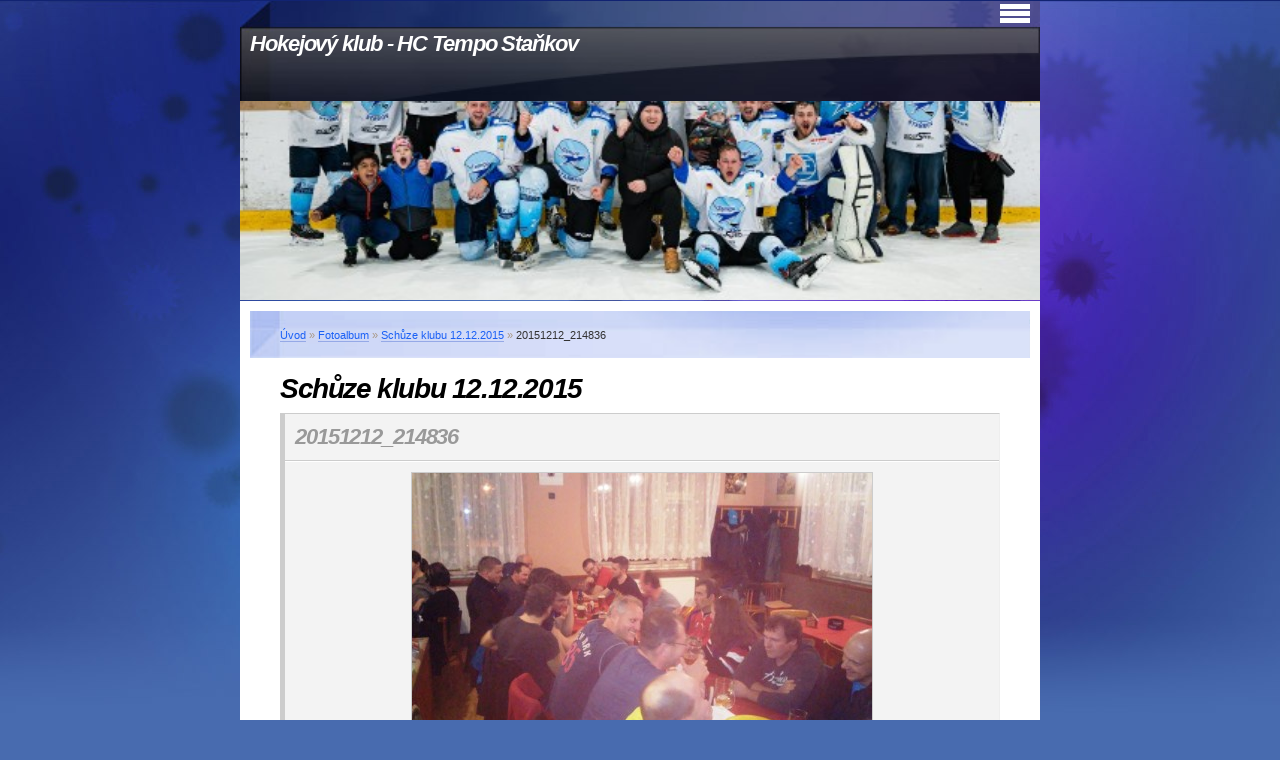

--- FILE ---
content_type: text/html; charset=UTF-8
request_url: https://www.hcstankov.cz/fotoalbum/schuze-klubu-12.12.2015/20151212_214836.html
body_size: 5439
content:
<?xml version="1.0" encoding="utf-8"?>
<!DOCTYPE html PUBLIC "-//W3C//DTD XHTML 1.0 Transitional//EN" "http://www.w3.org/TR/xhtml1/DTD/xhtml1-transitional.dtd">
<html lang="cs" xml:lang="cs" xmlns="http://www.w3.org/1999/xhtml" >

      <head>

        <meta http-equiv="content-type" content="text/html; charset=utf-8" />
        <meta name="description" content="Hokejový klub HC Staňkov" />
        <meta name="keywords" content="hokej staňkov,hc staňkov,hokejový klub staňkov" />
        <meta name="robots" content="all,follow" />
        <meta name="author" content="www.hcstankov.cz" />
        <meta name="viewport" content="width=device-width, initial-scale=1">
        
        <title>
            Hokejový klub - HC Tempo Staňkov - Fotoalbum - Schůze klubu 12.12.2015 - 20151212_214836
        </title>
        <link rel="stylesheet" href="https://s3a.estranky.cz/css/d1000000004.css?nc=539555842" type="text/css" /><style type="text/css">@media screen, projection {
	#header .inner_frame {background: url(/img/ulogo.14.jpeg) no-repeat bottom left;}
}</style>
<link rel="stylesheet" href="//code.jquery.com/ui/1.12.1/themes/base/jquery-ui.css">
<script src="//code.jquery.com/jquery-1.12.4.js"></script>
<script src="//code.jquery.com/ui/1.12.1/jquery-ui.js"></script>
<script type="text/javascript" src="https://s3c.estranky.cz/js/ui.js?nc=1" id="index_script" ></script>
			<script type="text/javascript">
				dataLayer = [{
					'subscription': 'true',
				}];
			</script>
			
    </head>
    <body class="">
        <!-- Wrapping the whole page, may have fixed or fluid width -->
        <div id="whole-page">

            

            <!-- Because of the matter of accessibility (text browsers,
            voice readers) we include a link leading to the page content and
            navigation } you'll probably want to hide them using display: none
            in your stylesheet -->

            <a href="#articles" class="accessibility-links">Jdi na obsah</a>
            <a href="#navigation" class="accessibility-links">Jdi na menu</a>

            <!-- We'll fill the document using horizontal rules thus separating
            the logical chunks of the document apart -->
            <hr />

            

			<!-- block for skyscraper and rectangle  -->
            <div id="sticky-box">
                <div id="sky-scraper-block">
                    
                    
                </div>
            </div>
            <!-- block for skyscraper and rectangle  -->

            <!-- Wrapping the document's visible part -->
            <div id="document">
                <div id="in-document">


                    <!-- body of the page -->
                    <div id="body">
                        <!-- header -->
  <div id="header">
     <div class="inner_frame">
        <!-- This construction allows easy image replacement -->
        <h1 class="head-left">
  <a href="https://www.hcstankov.cz/" title="Hokejový klub - HC Tempo Staňkov" style="color: FFFFFF;">Hokejový klub - HC Tempo Staňkov</a>
  <span title="Hokejový klub - HC Tempo Staňkov">
  </span>
</h1>
        <div id="header-decoration" class="decoration">
        </div>
     </div>
  </div>
<!-- /header -->


                        <!-- Possible clearing elements (more through the document) -->
                        <div id="clear1" class="clear">
                            &nbsp;
                        </div>
                        <hr />


                        <div id="nav-column">
                            
                            <!-- Hamburger icon -->
                            <button type="button" class="menu-toggle" onclick="menuToggle()" id="menu-toggle">
                            	<span></span>
                            	<span></span>
                            	<span></span>
                            </button>
                            
                            <!-- Such navigation allows both horizontal and vertical rendering -->
<div id="navigation">
    <div class="inner_frame">
        <h2>Menu
            <span id="nav-decoration" class="decoration"></span>
        </h2>
        <nav>
            <menu class="menu-type-onmouse">
                <li class="">
  <a href="/clanky/dejiny-klubu.html">Dějiny klubu</a>
     
</li>
<li class="level_1 dropdown">
  <a href="/clanky/odehrane-sezony/">Odehrané sezóny</a>
     <ul class="level_2">
<li class="">
  <a href="/clanky/odehrane-sezony/sezona-2000-2001/">Sezóna 2000/2001</a>
</li><li class="">
  <a href="/clanky/odehrane-sezony/sezona-2001-2002/">Sezóna 2001/2002</a>
</li><li class="">
  <a href="/clanky/odehrane-sezony/sezona-2002-2003/">Sezóna 2002/2003</a>
</li><li class="">
  <a href="/clanky/odehrane-sezony/sezona-2003-2004/">Sezóna 2003/2004</a>
</li><li class="">
  <a href="/clanky/odehrane-sezony/sezona-2004-2005/">Sezóna 2004/2005</a>
</li><li class="">
  <a href="/clanky/odehrane-sezony/sezona-2005-2006/">Sezóna 2005/2006</a>
</li><li class="">
  <a href="/clanky/odehrane-sezony/sezona-2006-2007/">Sezóna 2006/2007</a>
</li><li class="">
  <a href="/clanky/odehrane-sezony/sezona-2007-2008/">Sezóna 2007/2008</a>
</li><li class="">
  <a href="/clanky/odehrane-sezony/sezona-2008-2009/">Sezóna 2008/2009</a>
</li><li class="">
  <a href="/clanky/odehrane-sezony/sezona-2009-2010/">Sezóna 2009/2010</a>
</li><li class="">
  <a href="/clanky/odehrane-sezony/sezona-2010-2011/">Sezóna 2010/2011</a>
</li><li class="">
  <a href="/clanky/odehrane-sezony/sezona-2011-2012/">Sezóna 2011/2012</a>
</li><li class="">
  <a href="/clanky/odehrane-sezony/sezona-2012-2013/">Sezóna 2012/2013</a>
</li><li class="">
  <a href="/clanky/odehrane-sezony/sezona-2013-2014/">Sezóna 2013/2014</a>
</li><li class="">
  <a href="/clanky/odehrane-sezony/sezona-2014-2015/">Sezóna 2014/2015</a>
</li><li class="">
  <a href="/clanky/odehrane-sezony/sezona-2015-2016/">Sezóna 2015/2016</a>
</li><li class="">
  <a href="/clanky/odehrane-sezony/sezona-2016-2017/">Sezóna 2016/2017</a>
</li><li class="">
  <a href="/clanky/odehrane-sezony/sezona-2017-2018/">Sezóna 2017/2018</a>
</li><li class="">
  <a href="/clanky/odehrane-sezony/sezona-2018-2019/">Sezóna 2018/2019</a>
</li><li class="">
  <a href="/clanky/odehrane-sezony/sezona-2019-2020/">Sezóna 2019/2020</a>
</li><li class="">
  <a href="/clanky/odehrane-sezony/sezona-2021-2022/">Sezóna 2021/2022</a>
</li><li class="">
  <a href="/clanky/odehrane-sezony/sezona-2022-2023/">Sezóna 2022/2023</a>
</li><li class="">
  <a href="/clanky/odehrane-sezony/sezona-2023-2024/">Sezóna 2023/2024</a>
</li><li class="">
  <a href="/clanky/odehrane-sezony/sezona-2024-2025/">Sezóna 2024/2025</a>
</li>
</ul>
</li>
<li class="">
  <a href="/clanky/aktualni-vysledky.html">Aktuální výsledky</a>
     
</li>
<li class="">
  <a href="/clanky/statistika-hracu.html">Statistika hráčů</a>
     
</li>
<li class="">
  <a href="/clanky/odehrane-zapasy.html">Odehrané zápasy</a>
     
</li>
<li class="">
  <a href="/clanky/soupiska-hracu.html">Soupiska hráčů</a>
     
</li>
<li class="">
  <a href="/fotoalbum/">Fotoalbum</a>
     
</li>
<li class="">
  <a href="/clanky/sponzori.html">Sponzoři</a>
     
</li>
<li class="">
  <a href="/clanky/pro-cleny-klubu/">Pro členy klubu</a>
     
</li>
<li class="">
  <a href="/clanky/kontakt.html">Kontakt</a>
     
</li>

            </menu>
        </nav>
        <div id="clear6" class="clear">
          &nbsp;
        </div>
    </div>
</div>
<!-- menu ending -->

                        </div>

                        <!-- main page content -->
                        <div id="content">
                            <!-- Breadcrumb navigation -->
<div id="breadcrumb-nav">
  <a href="/">Úvod</a> &raquo; <a href="/fotoalbum/">Fotoalbum</a> &raquo; <a href="/fotoalbum/schuze-klubu-12.12.2015/">Schůze klubu 12.12.2015</a> &raquo; <span>20151212_214836</span>
</div>
<hr />

                            <script language="JavaScript" type="text/javascript">
  <!--
    index_setCookieData('index_curr_photo', 2035);
  //-->
</script>

<div id="slide">
  <h2>Schůze klubu 12.12.2015</h2>
  <div id="click">
    <h3 id="photo_curr_title">20151212_214836</h3>
    <div class="slide-img">
      <a href="/fotoalbum/schuze-klubu-12.12.2015/20151212_214813.html" class="previous-photo"  id="photo_prev_a" title="předchozí fotka"><span>&laquo;</span></a>  <!-- previous photo -->

      <a href="/fotoalbum/schuze-klubu-12.12.2015/20151212_214836.-.html" class="actual-photo" onclick="return index_photo_open(this,'_fullsize');" id="photo_curr_a"><img src="/img/mid/2035/20151212_214836.jpg" alt="" width="460" height="259"  id="photo_curr_img" /></a>   <!-- actual shown photo -->

      <a href="/fotoalbum/schuze-klubu-12.12.2015/20151212_214841.html" class="next-photo"  id="photo_next_a" title="další fotka"><span>&raquo;</span></a>  <!-- next photo -->

      <br /> <!-- clear -->
    </div>
    <p id="photo_curr_comment">
      
    </p>
    
  </div>
  <!-- TODO: javascript -->
<script type="text/javascript">
  <!--
    var index_ss_type = "small";
    var index_ss_nexthref = "/fotoalbum/schuze-klubu-12.12.2015/20151212_214841.html";
    var index_ss_firsthref = "/fotoalbum/schuze-klubu-12.12.2015/20151212_214745.html";
    index_ss_init ();
  //-->
</script>

  <div class="slidenav">
    <div class="back" id="photo_prev_div">
      <a href="/fotoalbum/schuze-klubu-12.12.2015/20151212_214813.html" id="photo_ns_prev_a">&larr; Předchozí</a>

    </div>
    <div class="forward" id="photo_next_div">
      <a href="/fotoalbum/schuze-klubu-12.12.2015/20151212_214841.html" id="photo_ns_next_a">Další &rarr;</a>

    </div>
    <a href="/fotoalbum/schuze-klubu-12.12.2015/">Zpět do složky</a>
    <br />
  </div>
  
  <script type="text/javascript">
    <!--
      index_photo_init ();
    //-->
  </script>
</div>

                        </div>
                        <!-- /main page content -->

                        <div id="clear3" class="clear">
                            &nbsp;
                        </div>
                        <hr />

                        <div id="decoration1" class="decoration">
                        </div>
                        <div id="decoration2" class="decoration">
                        </div>
                        <!-- /Meant for additional graphics inside the body of the page -->
                    </div>
                    <!-- /body -->

                    <div id="clear2" class="clear">
                        &nbsp;
                    </div>
                    <hr />

                    <!-- Side column left/right -->
                    <div class="column">

                        <!-- Inner column -->
                        <div id="inner-column" class="inner_frame">

                            <!-- Portrait -->
  <div id="portrait" class="section">
    <h2>Portrét
      <span id="nav-portrait" class="portrait">
      </span></h2>
    <div class="inner_frame">
      <a href="/">
        <img src="/img/portrait.1.1760358402.jpeg" width="270" height="230" alt="Portrét" /></a>
    </div>
  </div>
<!-- /Portrait -->
<hr />

                            
                            
                            
                            
                            
                            <!-- Last photo -->
  <div id="last-photo" class="section">
    <h2>Poslední fotografie
      <span id="last-photo-decoration" class="decoration">
      </span></h2>
    <div class="inner_frame">
      <div class="wrap-of-wrap">
        <div class="wrap-of-photo">
          <a href="/fotoalbum/2.finale-stankov---chotikov-22.3.2025--mistri-/">
            <img src="/img/tiny/2733.jpg" alt="DSC09994-Enhanced-NR" width="75" height="50" /></a>
        </div>
      </div>
      <span>
        <a href="/fotoalbum/2.finale-stankov---chotikov-22.3.2025--mistri-/">2.Finále Staňkov - Chotíkov 22.3.2025 !MISTŘI!</a>
      </span>
    </div>
  </div>
<!-- /Last photo -->
<hr />

                            
                            
                            
                            
                            
                            
                            <!-- Favorite links -->
  <div id="links" class="section">
    <h2>Oblíbené odkazy
        <span id="links-decoration" class="decoration">
        </span></h2>
    <div class="inner_frame">
      <ul>
        <li class="first ">
  <a href="https://www.sportoviste-domazlice.cz/zimni-stadion/#led" title="kliknout na - Obsazení ledové plochy">
  Časy ledů - ZS Domažlice</a></li><li class="">
  <a href="http://simkovna.webnode.cz/" title="Pivnice U Šimků">
  Pivnice U Šimků</a></li><li class="">
  <a href="https://www.facebook.com/people/HC-Tempo-Staňkov/61566449708422/?name=xhp_nt__fb__action__open_user" title="">
  Facebook klubu</a></li><li class="">
  <a href="https://www.instagram.com/hc_tempo_stankov/?igsh=MThqc3p1ZW1wcjZtNA%3D%3D" title="">
  Instagram klubu</a></li><li class="">
  <a href="https://hokejovyzapis.cz/seznam-zapasu?filter%5BdateRange%5D=&amp;filter%5BmanagingAuthorities%5D=4&amp;filter%5Bteam%5D=all&amp;filter%5Bstadium%5D=all&amp;filter%5BtimeShortcut%5D=&amp;filter%5Bleague%5D=part_592&amp;filter%5Bnumber%5D=&amp;filter%5Bstate%5D=&amp;filter%5Bsort%5D=&amp;fil" title="">
  Rozpis soutěží</a></li><li class="last ">
  <a href="https://plzensky.ceskyhokej.cz/rozpis-utkani-a-vysledky?seasonFilter-filter-id=2022-2023&amp;leagueFilter-filter-id=1426&amp;leagueStageFilter-filter-id=88341&amp;teamFilter-filter-id=0" title="Výsledky soutěží KSM">
  Výsledky soutěží KSM</a></li>
      </ul>
    </div>
  </div>
<!-- /Favorite links -->
<hr />

                            <!-- Search -->
  <div id="search" class="section">
    <h2>Vyhledávání
      <span id="search-decoration" class="decoration">
      </span></h2>
    <div class="inner_frame">
      <form action="https://katalog.estranky.cz/" method="post">
        <fieldset>
          <input type="hidden" id="uid" name="uid" value="1024663" />
          <input name="key" id="key" />
          <br />
          <span class="clButton">
            <input type="submit" id="sendsearch" value="Vyhledat" />
          </span>
        </fieldset>
      </form>
    </div>
  </div>
<!-- /Search -->
<hr />

                            <!-- Archive -->
  <div id="calendar" class="section">
    <h2>Archiv
      <span id="archive-decoration" class="decoration">
      </span></h2>
    <div class="inner_frame">
      <!-- Keeping in mind people with disabilities (summary, caption) as well as worshipers of semantic web -->
      <table summary="Tabulka představuje kalendář, sloužící k listování podle data.">
        <!-- You should hide caption using CSS -->
        <caption>
          Kalendář
        </caption>
        <tbody>
  <tr id="archive-small">
    <td class="archive-nav-l"><a href="/archiv/m/2025/11/01/">&lt;&lt;</a></td>
    <td colspan="5" class="archive-nav-c">prosinec / <a href="/archiv/y/2025/12/02/">2025</a></td>
    <td class="archive-nav-r">&gt;&gt;</td>
  </tr>
</tbody>

      </table>
    </div>
  </div>
<!-- /Archive -->
<hr />

                            
                            <!-- Stats -->
  <div id="stats" class="section">
    <h2>Statistiky
      <span id="stats-decoration" class="decoration">
      </span></h2>
    <div class="inner_frame">
      <!-- Keeping in mind people with disabilities (summary, caption) as well as worshipers of semantic web -->
      <table summary="Statistiky">

        <tfoot>
          <tr>
            <th scope="row">Online:</th>
            <td>69</td>
          </tr>
        </tfoot>

        <tbody>
          <tr>
            <th scope="row">Celkem:</th>
            <td>2089345</td>
          </tr>
          <tr>
            <th scope="row">Měsíc:</th>
            <td>33287</td>
          </tr>
          <tr>
            <th scope="row">Den:</th>
            <td>1808</td>
          </tr>
        </tbody>
      </table>
    </div>
  </div>
<!-- Stats -->
<hr />
                        </div>
                        <!-- /Inner column -->

                        <div id="clear4" class="clear">
                            &nbsp;
                        </div>

                    </div>
                    <!-- /end of first column -->

                    <div id="clear5" class="clear">
                        &nbsp;
                    </div>
                    <hr />

                                    <!-- Footer -->
                <div id="footer">
                    <div class="inner_frame">
                        <p>
                            &copy; 2025 eStránky.cz <span class="hide">|</span> <a class="promolink promolink-paid" href="//www.estranky.cz/" title="Tvorba webových stránek zdarma, jednoduše a do 5 minut."><strong>Tvorba webových stránek</strong></a> 
                            
                            
                             | <a class="print" href="javascript:window.print()">Tisk</a>
                             | <span class="updated">Aktualizováno:  25. 11. 2025</span>
                            
                            
                        </p>
                        
                        
                    </div>
                </div>
                <!-- /Footer -->


                    <div id="clear7" class="clear">
                        &nbsp;
                    </div>

                    <div id="decoration3" class="decoration">
                    </div>
                    <div id="decoration4" class="decoration">
                    </div>
                    <!-- /Meant for additional graphics inside the document -->

                </div>
            </div>

            <div id="decoration5" class="decoration">
            </div>
            <div id="decoration6" class="decoration">
            </div>
            <!-- /Meant for additional graphics inside the page -->

            
            <!-- block for board position-->

        </div>
        <!-- NO GEMIUS -->
    </body>
</html>

--- FILE ---
content_type: text/css
request_url: https://s3a.estranky.cz/css/d1000000004.css?nc=539555842
body_size: 17495
content:
@font-face{font-family:'Open Sans Regular';src:url('/img/g/fonts/opensans-regular.eot');src:url('/img/g/fonts/opensans-regular.eot?#iefix') format('embedded-opentype'),
url('/img/g/fonts/opensans-regular.woff') format('woff'),
url('/img/g/fonts/opensans-regular.ttf') format('truetype');font-weight:normal;font-style:normal}@font-face{font-family:'Open Sans SemiBold';src:url('/img/g/fonts/opensans-semibold.eot');src:url('/img/g/fonts/opensans-semibold.eot?#iefix') format('embedded-opentype'),
url('/img/g/fonts/opensans-semibold.woff') format('woff'),
url('/img/g/fonts/opensans-semibold.ttf') format('truetype');font-weight:normal;font-style:normal}a{outline:none}a
img{outline:none}menu.menu-type-none li, menu.menu-type-onclick li, menu.menu-type-standard
li{overflow:hidden !important}* html menu.menu-type-none li a, * html menu.menu-type-onclick li a, * html menu.menu-type-standard li
a{overflow:hidden !important}#portrait
h2{position:absolute;left:0;top: -9999px}#portrait a
img{max-width:125px;height:auto}#languages .inner_frame
img{height:16px;width:auto}#articles
h3.section_sub_title{display:none}div.editor-area{min-height:1px;padding-right:1px;=padding-right: 2px}div.editor-area:after{content:".";display:block;height:0;clear:both;visibility:hidden}.article{overflow:hidden}#contact-nav
address{font-style:normal}#mail-list
fieldset{border:none}#content div.gmnoprint
div{color:#222}#rss-channels
h3{margin:1em
0.3em 0}#content img.left-float{float:left;margin:3px
10px 2px 2px}#content img.right-float{float:right;margin:3px
2px 2px 10px}#content
h1{line-height:auto;height:auto;width:auto;top:0;left:0;position:static}#footer span.hide, #footer
a.promolink{position:absolute;left: -9999px;top:0px}#footer a.promolink-free, #footer a.promolink-paid{background:url('/img/u/footer/promolink-free.png') no-repeat 0 100%;display:inline;font-size:17px;left:0;top:0;line-height:17px;height:17px;padding:0
5px 0 18px;overflow:hidden;position:relative !important;zoom:1}#footer a.promolink-paid{background:url('/img/u/footer/promolink-paid.png') no-repeat 30% 80%;font-size:8px;line-height:8px;height:8px;padding:0
5px 0 9px}#footer a.promolink
strong{position:absolute;left:0;top: -9999px;text-indent: -9999px}#footer
span.updated{white-space:nowrap}* html #footer
a.promolink{position:absolute !important}*:first-child+html #footer a.promolink-free{padding-right:2px !important;position:relative !important;top:2px}*:first-child+html #footer a.promolink-paid{padding-right:1px}#fb_userpage_comments{padding:15px
0}#fb_userpage_comments, #fb_userpage_comments iframe, #fb_userpage_activity, #fb_userpage_activity iframe, .fb_iframe_widget, .fb_iframe_widget span, .fb_iframe_widget span iframe[style]{width:100% !important}*:first-child+html .fb_iframe_widget
iframe{width:100% !important}* html .fb_iframe_widget
iframe{width:100% !important}#fb-activity-feed
.inner_frame{overflow:hidden}#smLightbox_container
.fb_edge_widget_with_comment{background:transparent !important;width:auto}#smLightbox_container
.fb_like_likebox{width:100%}#fb_likebox_width
iframe{background:white}div#fblikesend.facebook-send-empty{padding-bottom:225px}.list-of-pages
.numbers{padding:0
50px}.slide.img.width{position:relative;margin:0
auto;text-align:center}.slide-img
img{position:relative;z-index:400;max-width:100%;height:auto}.slide-img a.previous-photo, .slide-img a.next-photo{background:transparent !important;background-image:url([data-uri]) !important;cursor:pointer;position:absolute;top:0;height:100%;width:45px;overflow:hidden;padding:0;z-index:500}.slide-img a.previous-photo{left:10px}.slide-img a.next-photo{right:10px}.slide-img a.previous-photo span, .slide-img a.next-photo
span{cursor:pointer;display:block;position:absolute;top:45%;width:26px;height:26px;text-indent: -9999px;z-index:501}.slide-img a.previous-photo:hover
span{background:url('/img/g/index/ico/mini-lightbox-left.png') no-repeat 0 0;left:0}.slide-img a.next-photo:hover
span{background:url('/img/g/index/ico/mini-lightbox-right.png') no-repeat 0 0;right:0}* html .slide-img a.previous-photo:hover
span{background:url('/img/g/index/ico/mini-lightbox-left-ie.gif') no-repeat 0 0}* html .slide-img a.next-photo:hover
span{background:url('/img/g/index/ico/mini-lightbox-right-ie.gif') no-repeat 0 0}div.ie8-slices-photo{border:none}div.ie8-slices-photo
img{border:none}div.ie8-slices-photo
a{border:none}.column form
input{font-size:100%}#ajax-container_filter{background:Black;z-index:33000;position:absolute;left:0px;khtml-opacity:0.8;filter:alpha(opacity=80);-moz-opacity:0.80;opacity:0.80}#ajax-container_preview{position:absolute;z-index:32000}#ajax-container_dialog{background:White;position:absolute;z-index:33500}#ajax-container_preview{background:White}#ajax-container_preview_bq{background:url('/img/g/index/ico/preview_load.gif') no-repeat 50% 50%;margin:0}#ajax-onkeyarea{position:absolute;width:1px;height:1px;top:50px;left:50px}#ajax-container_dialog
*{border:none;margin:0;padding:0;list-style:none}#ajax-container_dialog{background:#F1F1F1;border:1px
solid #666;margin:0;padding:5px
10px;color:Black;font-family:"Trebuchet MS","Geneva CE",lucida,sans-serif;font-size:medium}#ajax-container_dialog .photo-ajax{font-size:75%;position:relative}* html #ajax-container_dialog .photo-ajax{font-size:65%}#ajax-container_dialog .photo-holder{text-align:center}#ajax-container_dialog
a{color:#555;cursor:pointer;text-decoration:underline}#ajax-container_dialog a:hover{color:Black}#ajax-container_dialog
h3{background:#F1F1F1;font-family:"Trebuchet MS","Geneva CE",lucida,sans-serif;font-size:100%;font-style:normal;overflow:hidden;line-height:17px;margin:0
115px;padding:0
0 2px 0;text-align:center}* html #ajax-container_dialog
h3{height:1%}#ajax-container_dialog .photo-holder
div{color:#555;font-size:12px;position:absolute;top: -2px;left:0;z-index:34500}#ajax-dialog-ss-a{background:url('/img/g/index/ico/slideshow.gif') no-repeat 0 -30%;padding-left:13px}#ajax-dialog-ss-a.pause{background:url('/img/g/index/ico/slideshow.gif') no-repeat 0 125%}#ajax-container_dialog .photo-holder div
span{color:#CCC;padding:0
3px}#ajax-container_dialog .photo-holder div
em{font-style:normal;font-size:91.7%}#ajax-dialog-film{padding:5px
0;height:100px}#ajax-dialog-film
a{margin:0
5px 0 0}#ajax-dialog-ss-select{position:absolute;z-index:37000;overflow:hidden;width:150px;text-align:center;display:none;background:#F1F1F1}#ajax-dialog-film{position:absolute;z-index:37000;overflow:hidden;width:100%;white-space:nowrap;display:none;background:#F1F1F1}#ajax-container_dialog
p{position:absolute;right: -1px;top: -2px;z-index:34000}#ajax-container_dialog p
a{background:url('/img/g/index/ico/close.gif') no-repeat 100% 65%;font-size:12px;margin:0;padding:0;padding-right:15px}* html #ajax-container_dialog
p{right:10px}#ajax-container_dialog
blockquote{background:White;display:block;margin:3px
0 5px 0;padding:0;text-align:center;position:relative;z-index:35000}#ajax-container_dialog blockquote object, #ajax-container_dialog blockquote
embed{outline:none;border:none}#ajax-container_dialog p.previous, #ajax-container_dialog
p.next{text-indent: -1000em}#ajax-container_dialog p.previous a, #ajax-container_dialog p.next
a{background:none;padding:0}#ajax-container_dialog p.previous a, #ajax-container_dialog p.previous a span, #ajax-container_dialog p.next a, #ajax-container_dialog p.next a
span{cursor:pointer;display:block;float:left;height:100%;width:50px;position:relative;z-index:36000}#ajax-container_dialog p.previous a span, #ajax-container_dialog p.next a
span{position:absolute;top:0;left:0}#ajax-container_dialog p.previous, #ajax-container_dialog
p.next{width:50px;top:18px;z-index:36000}#ajax-container_dialog
p.previous{left:0}#ajax-container_dialog
p.next{right:0}#ajax-container_dialog p.previous a
span{background:transparent url('/img/g/index/ico/previous.gif') no-repeat 0 50%}#ajax-container_dialog p.next a
span{background:transparent url('/img/g/index/ico/next.gif') no-repeat 0 50%}#ajax-container_dialog p.previous a:hover span, #ajax-container_dialog p.next a:hover
span{background-position: -50px 50%}#ajax-container_dialog p#ajax-dialog-comment{font-size:12px;position:static;overflow:hidden;padding-top:3px;text-align:center;width:100%}#ajax-container_dialog
table{border-collapse:collapse;background:#F1F1F1;font-size:100%;margin:5px
auto}#ajax-container_dialog table th, #ajax-container_dialog table
td{color:#666;padding:0.4em 0.3em 0.2em 0.2em;vertical-align:top}#ajax-container_dialog table
th{font-weight:normal;text-align:right}#ajax-container_dialog table
td{text-align:left}#ajax-container_dialog table td
a{color:#444}#ajax-container_dialog table td
strong{color:#444;font-weight:normal}#ajax-container_dialog table td
input{background:White;border:1px
solid #CCC;color:#555;font-size:100%;padding:1px
3px 2px 3px;width:290px;max-width:350px}#ajax-container_dialog table td input:focus{border:1px
solid #666}div.eu-cookies{height:120px;width:551px;position:fixed;bottom:120px;padding:31px
58px 31px 20px;z-index:10000;font-size:14px;line-height:20px;background-color:#f2efe6;color:#5c5c5c;left: -514px;transition:left 0.3s linear;transition-delay:0.1s;font-family:"Open Sans",Arial,Calibri,sans-serif;text-align:left;-webkit-box-sizing:border-box;-moz-box-sizing:border-box;box-sizing:border-box}div.eu-cookies:hover{left:0}div.eu-cookies>div{width:37px;height:120px;background-image:url(/img/g/index/cookie.png);position:absolute;top:0;right:0;overflow:hidden;text-indent: -9999px}div.eu-cookies
a{color:black;text-decoration:underline}div.eu-cookies
a.close{position:absolute;top:3px;right:43px;font-size:22px;color:#000;text-decoration:none}*:first-child+html div.eu-cookies{height:58px;left: -592px}*:first-child+html div.eu-cookies:hover{left:0}body.locked
*{margin:0;padding:0}body.locked{background:url('/img/u/guide/background.png') repeat scroll center top #f3f4f5 !important;color:#5c5c5c;font-family:'Open Sans',sans-serif!important;text-align:center;font-size:0.875em}body.locked img, body.locked table, body.locked
fieldset{border:0}body.locked
hr{display:none}body.locked
acronym{border:none;font-weight:bold;color:#444}body.locked
p{padding:0.2em 0 1em 0;line-height:115%}body.locked
strong{color:#f27e28}body.locked
.space{padding-top:1.5em;padding-bottom:0}body.locked
.clear{clear:both;height:0!important;line-height:0px;font-size:0;width:auto!important;background:none;display:block}body.locked
a{color:#757575}body.locked a:hover{color:#000}body.locked a:visited{color:#999}body.locked a:visited:hover{color:#000}body.locked
#all{margin:5em
auto 0;width:690px;border:1px
solid #EEE;background:white;border-radius:10px;padding:20px
30px;box-sizing:border-box;box-shadow:0 20px 16px -15px rgba(0, 0, 0, 0.57)}body.locked
h1{font-size:30px;font-weight:normal;color:#FFF;padding:14px
0 15px;text-align:center;background:#F27E28;border-radius:5px;box-shadow:0 20px 16px -15px rgba(0, 0, 0, 0.57)}body.locked
#content{padding:1em
0;font-size:14px;width:100%;text-align:center}body.locked #content
.in{text-align:left;margin:0
auto;padding:1em}body.locked #content
span{color:#999}body.locked #content
span.message{margin-top:5px}body.locked #content span.message
span{background:#f2e4da;border:1px
solid #ebcbb5;border-radius:2px;-moz-border-radius:2px;-webkit-border-radius:2px;color:#2a2a2a;display:block;margin:10px
0 0 0;padding:13px
9px 11px 9px;text-align:center}body.locked
input{margin:0
9px;font-size:100%;padding-left:2px}body.locked #footer
a{float:right;margin-top:1em;cursor:pointer}body.locked #footer a, body.locked #footer a
span{background:url('/img/g/logo-estranky-mini_v2.gif') no-repeat center, #FFF;position:relative;width:142px;height:32px;display:block;overflow:hidden;padding:10px;border-radius:0 0 20px 20px;box-shadow:0 20px 16px -15px rgba(0, 0, 0, 0.57)}body.locked #footer a
span{position:absolute;top:0;left:0}body.locked #content
.in{padding-left:140px}body.locked #content
.in{background:url('/img/g/lock_v2.gif') no-repeat 24px 50%}body.locked #content .in
p{color:#999;margin:0.3em 0 0 0;padding-right:138px}body.locked #content .in
form{padding-bottom:0.5em}body.locked #content
h2{font-family:'Open Sans Regular';font-size:24px;font-weight:normal}body.locked #content h2
strong{font-weight:normal;font-family:'Open Sans Semibold'}body.locked #content
th{text-align:left;font-weight:normal;padding-left:0}body.locked #content
table{margin:10px
0 5px -2px}body.locked #content th, body.locked #content
td{vertical-align:middle}body.locked input:focus{outline:none}body.locked input[type="text"], body.locked input[type="password"]{border:1px
solid #DACA9C;height:30px;padding-top:2px;padding-bottom:2px;padding-right:4px;-webkit-box-sizing:border-box;-moz-box-sizing:border-box;box-sizing:border-box}body.locked input[type="text"]:focus, body.locked input[type="password"]:focus{border-color:#D3AC3E}body.locked input[type="password"].incorrect{border-color:#E74C3C !important;border-color:rgba(231, 76, 60, 0.5) !important}@media all and (-webkit-min-device-pixel-ratio:10000), not all and (-webkit-min-device-pixel-ratio:0){body.locked input.button:focus, body.locked input.button:active{outline:none !important}}body.locked input[type="button"], body.locked input[type="submit"]{background:#F27E28;display:block;padding:10px
25px;border-radius:20px;text-align:center;color:white;transition: .2s all linear;border:0;cursor:pointer;-webkit-appearance:none;-moz-appearance:none;appearance:none;-webkit-box-shadow:none;box-shadow:none;position:relative;left:10px;margin:0}body.locked input[type="button"]:hover, body.locked input[type="submit"]:hover, body.locked input[type="button"]:focus, body.locked input[type="submit"]:focus{text-decoration:none;background:#DE6C1A}body.locked input[type="button"]:active, body.locked input[type="submit"]:active{background:#D7640F}body.locked input[type="button"]:focus, body.locked input[type="submit"]:focus, body.locked input[type="button"]:active, body.locked input[type="submit"]:active{outline:none}* html body.locked
input.button{border:0;cursor:pointer;display:inline-block;color:White;padding:0;outline:none;text-decoration:none;vertical-align:middle}*:first-child+html body.locked input[type="button"], *:first-child+html body.locked input[type="submit"]{border:0;border-width:0;font-weight:bold;color:White;outline:none;padding:0}.browser-ie8 input[type="text"], .browser-ie8 input[type="password"]{padding-top:1px !important}.browser-ie8 input[type="button"], .browser-ie8 input[type="submit"]{cursor:pointer;display:inline-block;box-sizing:content-box}button::-moz-focus-inner,input[type="reset"]::-moz-focus-inner,input[type="button"]::-moz-focus-inner,input[type="submit"]::-moz-focus-inner,input[type="file"]>input[type="button"]::-moz-focus-inner{border:none}#mess-text.message{clear:both;text-align:center !important}#mess-ahead .inner_frame table, #mess-board .inner_frame table, #mess-text .inner_frame
table{width:100%}#mess-text1,#mess-text2{text-align:left !important;overflow:hidden;clear:both}#mess-text1 .mess-title, #mess-text2 .mess-title{float:right}#mess-text1:after,#mess-text2:after{content:".";display:block;height:0;clear:both;visibility:hidden;font-size:0}#mess-text1 + #mess-text2
span{display:none}.message iframe, #mess-ahead div.inner_frame
div{margin:0
auto}* html #mess-ahead .inner_frame table, * html #mess-board .inner_frame table, * html #mess-lrect .inner_frame
table{text-align:center}* html #mess-text1, * html #mess-text2{height:1%}#smLightbox_container
*{margin:0;padding:0}#smLightbox_container, #smLightbox_container .loading-info, #smLightbox_viewerPreviewImage, #smLightbox_viewerCanvas, #smLightbox_viewerImageContainer, #smLightbox_container a.button, #smLightbox_ssSelect, #smLightbox_container a.resize, #smLightbox_film, #smLightbox_film a, #smLightbox_navigator, #smLightbox_navigatorCurr, #smLightbox_preload, #smLightbox_panel, #smLightbox_panel div.panel-info,#smLightbox_panel,#smLightbox_panelPin,#smLightbox_panelHelp{position:absolute}#smLightbox_container{font-family:"Trebuchet MS","Geneva CE",lucida,sans-serif;font-size:12px}#smLightbox_container .loading-info{background:url('/img/g/lightbox/lightbox.png') no-repeat -55px -323px;height:44px;width:89px}#smLightbox_container .loading-info
div{background:url('/img/g/lightbox/slide-load.gif') no-repeat 50% 50%;color:#999;text-align:center;text-indent: -9999px;height:44px;width:89px}* html #smLightbox_container .loading-info{background:none}#smLightbox_title{color:#DDD;font-size:18px;line-height:18px;font-weight:normal;position:absolute}#smLightbox_description{color:#ABABAB;font-size:11px;line-height:13px;padding-top:5px;position:absolute;text-align:center;width:100%;max-width:750px}#smLightbox_viewerImageContainer{border:2px
solid #666;overflow:hidden}#smLightbox_viewerImageContainer.drag{border:2px
solid White}#smLightbox_viewerPreviewImage,#smLightbox_viewerCanvas{left:0;top:0}#smLightbox_container
a.button{color:#F5F5F5;font-size:11px;padding-right:26px}* html #smLightbox_container
a.button{width:70px}#smLightbox_container a.button, #smLightbox_container a.button
span{background:url('/img/g/lightbox/lightbox.png') no-repeat 100% -55px;cursor:pointer;display:block;height:27px}* html #smLightbox_container a.button, * html #smLightbox_container a.button
span{background-image:url('/img/g/lightbox/lightbox.gif')}#smLightbox_container a.button
span{background-position:0 0;padding-left:15px;padding-right:11px;position:relative;white-space:nowrap;line-height:25px;text-shadow:1px 1px 0 #333}#smLightbox_container a.button:hover, #smLightbox_container a.button:focus, #smLightbox_container a#smLightbox_slideshow.hover:hover, #smLightbox_container
a#smLightbox_slideshow.hover{background-position:100% -83px;color:White;text-decoration:none}#smLightbox_container a.button:hover span, #smLightbox_container a.button:focus span, #smLightbox_container a#smLightbox_slideshow.hover:hover span, #smLightbox_container a#smLightbox_slideshow.hover
span{background-position:0 -27px}#smLightbox_container
a#smLightbox_close{background-position:100% -167px}#smLightbox_container a#smLightbox_close:hover, #smLightbox_container a#smLightbox_close:focus{background-position:100% -195px}#smLightbox_container
a#smLightbox_slideshow.active{background-position:100% -111px}#smLightbox_container a#smLightbox_slideshow.active:hover, #smLightbox_container a#smLightbox_slideshow.active:focus{background-position:100% -139px}#smLightbox_container
a#smLightbox_slideshow{min-width:110px}* html #smLightbox_container
a#smLightbox_slideshow{width:110px}#smLightbox_prev,#smLightbox_next{text-indent: -9999px}#smLightbox_prev, #smLightbox_next, #smLightbox_prev span, #smLightbox_next
span{cursor:pointer;display:block;position:absolute}#smLightbox_prev span, #smLightbox_next
span{background:url('/img/g/lightbox/lightbox.png') no-repeat 0 -122px;height:28px;width:28px}* html #smLightbox_prev span, * html #smLightbox_next
span{background-image:url('/img/g/lightbox/lightbox.gif')}#smLightbox_next
span{left:15px}#smLightbox_next:hover
span{background-position:0 -150px}#smLightbox_prev
span{background-position:0 -206px;right:15px}#smLightbox_prev:hover
span{background-position:0 -234px}#smLightbox_next span.last, #smLightbox_next:hover
span.last{background-position:0 -178px}#smLightbox_prev span.last, #smLightbox_prev:hover
span.last{background-position:0 -262px}#smLightbox_prev.resize span, #smLightbox_next.resize
span{height:10px;width:15px;top:2px !important}#smLightbox_next.resize span, #smLightbox_next.resize span.last, #smLightbox_next.resize:hover
span.last{background-position: -32px -214px;left:15px}#smLightbox_next.resize:hover
span{background-position: -32px -232px}#smLightbox_prev.resize span, #smLightbox_prev.resize span.last, #smLightbox_prev.resize:hover
span.last{background-position: -32px -175px}#smLightbox_prev.resize:hover
span{background-position: -32px -193px}#smLightbox_next.resize span.last, #smLightbox_next.resize:hover span.last, #smLightbox_prev.resize span.last, #smLightbox_prev.resize:hover
span.last{filter:gray() alpha(opacity=50);opacity:0.50;-moz-opacity:0.5;-khtml-opacity:0.5;cursor:default}#smLightbox_ssSelect{background:url('/img/g/lightbox/lightbox.png') no-repeat 100% -449px;color:#444;display:block;font-size:8px;height:42px}#smLightbox_ssSelect
div{background:url('/img/g/lightbox/lightbox.png') no-repeat 0 -407px;height:32px;padding:10px
0 0 12px;margin-right:10px;text-align:left}* html
#smLightbox_ssSelect{background-image:url('/img/g/lightbox/lightbox.gif')}* html #smLightbox_ssSelect
div{background-image:url('/img/g/lightbox/lightbox.gif');height:42px}#smLightbox_ssSelect
a{color:#CCC;font-size:11px;padding:0
4px}#smLightbox_ssSelect a:hover, #smLightbox_ssSelect a:focus{color:White;text-decoration:none}@media all and (-webkit-min-device-pixel-ratio:10000),
not all and (-webkit-min-device-pixel-ratio:0){#smLightbox_ssSelect
a{padding:0
3px}}#smLightbox_sscd{position:absolute;text-align:center}#smLightbox_sscd
div{position:absolute;height:3px;left:0;top:5px}#smLightbox_sscd.loading
div{background:#FF5400}#smLightbox_sscd.loaded
div{background:#CCC}#smLightbox_sscd.loaded
span{display:none}#smLightbox_preload.loaded
span{display:none}#smLightbox_preload.loading
span{color:#999;display:block;font-size:11px;background:url('/img/g/lightbox/slide-load.gif') no-repeat 50% 100%;height:25px}#smLightbox_container
div.resize{position:absolute}#smLightbox_container div.resize
a{color:#999;display:block;padding:2px
12px}* html #smLightbox_container div.resize
a{width:40px}#smLightbox_container div.resize
a.active{background-color:#151515;background-color:rgba(21, 21, 21, 0.7);=background-color: #151515;color:#999;display:block;font-size:11px;-moz-border-radius-topleft:8px;-webkit-border-top-left-radius:8px;border-top-left-radius:8px}#smLightbox_container div.resize a:hover{background-color:Black;background-color:rgba(0, 0, 0, 0.9);=background-color: Black;color:White}#smLightbox_container div.resize a
span{background:url('/img/g/lightbox/lightbox.png') no-repeat -32px -59px;display:block;line-height:25px;padding:0
0 0 25px}* html #smLightbox_container div.resize a
span{background-image:url('/img/g/lightbox/lightbox.gif')}#smLightbox_container div.resize a:hover
span{background-position: -31px -111px}#smLightbox_container div.resize a.reduce
span{background-position: -32px -86px}#smLightbox_container div.resize a.reduce:hover
span{background-position: -31px -138px}#smLightbox_container div.resize a.passive
span{text-indent: -9999px;padding-right:0}#smLightbox_container div.resize
a.passive{padding-right:0}#smLightbox_container div.resize
a.active{-webkit-transition:none;-o-transition:none;transition:none}#smLightbox_container div.resize a.active
span{text-indent:0}#smLightbox_navigator{border:1px
solid White}#smLightbox_navigatorCurr{border:1px
solid #FF5400}#smLightbox_film
a{display:block;padding-top:7px}#smLightbox_film a
img{border:1px
solid #111}#smLightbox_film a:hover
img{border-color:#999}#smLightbox_film a.passive
img{-webkit-transition:opacity 0.4s linear;-o-transition:opacity 0.4s linear;transition:opacity 0.4s linear}#smLightbox_film a.passive:hover
img{opacity:1}#smLightbox_film
a.active{background:url('/img/g/lightbox/lightbox.png') no-repeat 50% -87px}#smLightbox_film a.active:hover{background-position:50% -253px}* html #smLightbox_film
a.active{background-image:url('/img/g/lightbox/lightbox.gif')}#smLightbox_film a.active
img{border-color:#999}#smLightbox_film a.active:hover
img{border-color:#CCC}#smLightbox_panel{font-size:11px}#smLightbox_panel.passive{background:url('/img/g/lightbox/more-info.png') no-repeat -1000px -1000px;height:22px;width:100px}#smLightbox_panel a.panel-info, #smLightbox_panel a.panel-info
span{height:22px}#smLightbox_panel a.panel-info{background-position:100% -223px;float:left;position:static}#smLightbox_panel a.panel-info
span{background-position:0 -497px;line-height:22px}#smLightbox_panel.active{background:url('/img/g/lightbox/more-info.png') no-repeat 0 0;height:88px;width:678px}* html
#smLightbox_panel.active{background-image:url('/img/g/lightbox/more-info.gif')}#smLightbox_panelPin, #smLightbox_panelHelp, #smLightbox_panel .panel-content-info
a{color:#B4B4B4;margin:9px
5px 0 0}#smLightbox_panelPin:hover, #smLightbox_panelHelp:hover, #smLightbox_panel .panel-content-info a:hover{color:White}#smLightbox_panelPin,#smLightbox_panelHelp{background:url('/img/g/lightbox/lightbox.png') no-repeat 0 0;display:block;text-indent: -9999px}* html #smLightbox_panelPin, * html
#smLightbox_panelHelp{background-image:url('/img/g/lightbox/lightbox.gif')}#smLightbox_panelHelp{background-position: -187px -290px;height:13px;width:13px}#smLightbox_panelHelp:hover{background-position: -187px -303px}#smLightbox_panelPin{background-position: -186px -323px;height:14px;width:15px}#smLightbox_panelPin:hover{background-position: -186px -338px}#smLightbox_panelHelp.active{background:none;color:#B4B4B4;text-indent:0;width:auto;word-wrap:nowrap}#smLightbox_panelHelp.active:hover{color:White}#smLightbox_panelPin.active{background-position: -171px -273px}#smLightbox_panelPin.active:hover{background-position: -186px -273px}#smLightbox_panel .panel-content-info{color:#EBEBEB}#smLightbox_panel .panel-content-info
strong{font-weight:normal;color:#B4B4B4;margin-right:4px}#smLightbox_panel.active .panel-crumbs, #smLightbox_panel.active .panel-url, #smLightbox_panel.active .panel-res, #smLightbox_panel.active .panel-date{position:absolute}#smLightbox_panel.active .panel-crumbs, #smLightbox_panel.active .panel-url{left:20px}#smLightbox_panel.active .panel-crumbs, #smLightbox_panel.active .panel-res{top:23px}#smLightbox_panel.active .panel-url{top:53px}#smLightbox_panel.active .panel-date{top:56px}#smLightbox_panel.active .panel-res, #smLightbox_panel.active .panel-date{left:435px}#smLightbox_panel.active .panel-crumbs{color:#999;text-align:left}#smLightbox_panel.active .panel-crumbs
span{color:#EBEBEB}#smLightbox_panel.active .panel-url
input{border:1px
solid #808080;background:#323232;color:#EBEBEB;font-size:11px;padding:2px
3px;width:295px}#smLightbox_panel.active .panel-content-help{color:#EBEBEB}#smLightbox_panel.active .panel-content-help
table{margin:7px
10px 0 10px}#smLightbox_panel.active .panel-content-help th, #smLightbox_panel.active .panel-content-help
td{padding:3px
5px 3px 0;line-height:11px;text-align:left;vertical-align:middle}#smLightbox_panel.active .panel-content-help
th{color:White;font-weight:bold;text-align:right}#smLightbox_panel.active .panel-content-help
td.long{padding-right:15px;width:280px}#smLightbox_container
div.fb_like_likebox{position:absolute;height:20px;padding:0
0 5px 5px}#shifter{display:none}#shifter
#shifter_wrap{width:930px;overflow:hidden;margin:0px
auto;padding:5px}#shifter #shifter_wrap: after{content:".";display:block;height:0;clear:both;visibility:hidden}#shifter
#shifter_title{overflow:hidden}#shifter #shifter_title
h3{font-size:1em;text-align:left}#shifter #shifter_title
h3#shifter_t_1{float:left}#shifter #shifter_title
h3#shifter_t_2{margin-right:288px;float:right}#shifter #shifter_title:after{content:".";display:block;height:0;clear:both;visibility:hidden}#shifter #shifter_wrap
#shifter_footer{float:left;text-align:left;margin-bottom:5px}#shifter #shifter_wrap #shifter_footer
.span3{float:left;width:125px;height:195px;overflow:hidden;margin-right:10px}#shifter #shifter_wrap #shifter_footer .span3
h4{font-size:0.85em;line-height:1.7em;padding:5px
0px}#shifter #shifter_wrap #shifter_footer .span3
img{width:125px}#shifter #shifter_wrap #shifter_footer .span3
a.image{display:block;width:125px;overflow:hidden}#shifter #shifter_wrap #shifter_footer
.category{margin:5px
0 5px 0}#shifter #shifter_wrap #shifter_footer .category
a{text-decoration:none}#shifter #shifter_wrap
#selfpromo{float:left;margin-right:10px}#shifter #shifter_wrap
#sklik{width:125px;height:14.4em;float:left}#shifter #shifter_wrap
#shifter_terms{clear:both;text-align:right}#shifter #shifter_wrap #shifter_terms
a{color:#B3B3B2}* html #shifter
#shifter_wrap{width:900px}* html #shifter #shifter_wrap, * html #shifter
#shifter_title{height:1%}* html #shifter #shifter_title
h3#shifter_t_2{margin-right:162px}* html #shifter #shifter_wrap
#shifter_footer{width:540px;overflow:hidden}* html #shifter #shifter_wrap #shifter_footer
.span3{height:200px}* html #shifter #shifter_wrap #shifter_footer .span3
h4{line-height:1.4em}* html #shifter #shifter_wrap #shifter_footer .span3 a.image, * html #shifter #shifter_wrap #shifter_footer .span3
img{width:115px}#eshop .errormes, #login
.errormes{padding:10px
0px;color:#f00}#eshop .errormes
.message{display:block;text-align:left}#eshop
.right{text-align:right}#eshop
th{text-align:left}#eshop
.hide{display:none}#eshop .wrap:after{content:".";display:block;height:0;clear:both;visibility:hidden;font-size:0}#eshop
.wrap{overflow:hidden}* html #eshop
.wrap{height:1%}#eshop
#sorting{width:100%;overflow:auto}#eshop #sorting
select{float:right;padding:2px;margin:5px}#eshop .registration span, #eshop .settings span, #eshop .basket_summary
span{color:#f00;margin-top:0.5em}#eshop .registration td
input{width:160px}#login form div
input{width:116px}#login form
a{display:block}*:first-child+html #login form
a{margin-bottom:4px}* html #login form
a{margin-bottom:4px}#login
label{width:39px;float:left;clear:left;display:block}#login
input.submit{float:right}#login form:after{content:".";display:block;height:0;clear:both;visibility:hidden;font-size:0}#eshop
#perex{overflow:hidden}#eshop
.products{overflow:hidden}#eshop .products
.article{float:left;width:130px;margin:15px
7px 0px 0px;display:inline;padding-bottom:25px}#eshop .products .article
h3{margin:0.3em 0em 0.3em;line-height:1.2em;height:2.5em;overflow:hidden}#eshop .products .article .editor-area{padding:5px;height:5.5em;line-height:1.45em;overflow:hidden}#eshop .products .article
span.price{font-weight:bolder;text-align:center;display:block}#eshop .products:after, #eshop #product:after{content:".";display:block;height:0;clear:both;visibility:hidden;font-size:0}#eshop .article .photo-wrap, #eshop #photo-detail .photo-wrap{margin-top:1em}#eshop
#paging{text-align:center}#eshop #paging:before, #eshop #paging:after{content:".";display:block;height:0;clear:both;visibility:hidden;font-size:0}* html #eshop #perex, * html #eshop
.products{height:1%}#eshop
.del{text-decoration:line-through}#eshop
.action{color:#f00}#eshop
.sale{color:#0090CC}#eshop .new, #eshop
.discount{color:#519600}#eshop #product .editor-area, #eshop
#basket{margin:10px
0px}#eshop #product div#fblikesend.facebook-send-empty{padding-bottom:0px}#eshop #photo-detail{float:left;margin:0px
15px 10px 0px;overflow:hidden;width:270px;position:relative}#photo,.sphotos{overflow:hidden}#eshop .sphotos .photo-wrap{width:64px;height:64px;margin-right:1px}* html #eshop #photo-detail{width:272px}* html #eshop #photo-detail
.sphotos{height:1%}* html #eshop .sphotos .photo-wrap{width:66px;height:66px}#eshop .products .article .photo-wrap{float:none;width:130px;height:130px}#eshop .products .article .photo-wrap
div{width:130px}#eshop #photo
#zoomer_middle{width:265px;height:265px;position:relative}#eshop .photo-wrap, #eshop
#photo{display:table;overflow:hidden;position:relative}#eshop .photo-wrap div, #eshop #photo
div{display:table-cell;text-align:center;vertical-align:middle}*:first-child+html #eshop
#photo{width:265px;height:265px;position:relative}*:first-child+html #eshop .photo-wrap div, *:first-child+html #eshop .photo-wrap
.zoomer_ephoto{top:50%;width:100%;position:absolute}*:first-child+html #eshop .photo-wrap div a, *:first-child+html #eshop .photo-wrap .zoomer_ephoto
img{top: -50%;overflow:hidden;position:relative}*:first-child+html #eshop .photo-wrap img, *:first-child+html #eshop #photo #zoomer_middle
img{margin:0px
auto}* html #eshop
#photo{display:block;width:267px;height:267px;position:relative}* html #eshop #photo
#zoomer_middle{position:relative;width:267px;height:267px}* html #eshop .photo-wrap{display:block}* html #eshop .photo-wrap div, * html #eshop #photo
#zoomer_middle{display:block;overflow:visible;top:50%;position:absolute;left:50%}* html #eshop #photo
#zoomer_middle{width:auto;height:auto}* html #eshop .photo-wrap div a, * html #eshop .sphotos .photo-wrap div img, * html #eshop #photo #zoomer_middle
img{overflow:hidden;position:relative;top: -50%;left: -50%}* html #eshop .photo-wrap div img, * html #eshop #photo #zoomer_middle
img{margin:0px
auto}#eshop #photo-detail
.zoomer_ephoto{cursor:pointer}#eshop #product-detail
.price{font-weight:bold;font-size:1.2em}#eshop #product-params, #eshop #product-comments{display:none}#eshop #basket
input.amount{padding:4px
2px;top:1px;position:relative;width:34px;border:1px
solid #cacaca}:root #eshop #basket
input.amount{padding-bottom:3px\9}*:first-child+html #eshop #basket
input.amount{top:5px;padding-bottom:5px}* html #eshop #basket
input.amount{top:0px;padding:5px
3px;height:29px}#eshop #basket
input.add_basket{margin:10px
5px;padding:5px
5px 5px 25px;border:1px
solid #cacaca;background:#f8f8f8 url('/img/g/ico/basket.png') no-repeat 5px 50%;cursor:pointer;border-radius:2px;-moz-border-radius:2px;font-weight:bolder;font-size:1em;color:#474747}*:first-child+html #eshop #basket
input.add_basket{margin:0px;padding-left:5px;position:relative;left:5px;top:5px;filter:chroma(color=#000000)}*:first-child+html #eshop #product-info{margin-top:5px}* html #eshop #basket
input.add_basket{margin:0px;padding-left:10px;background:url('/img/g/ico/basketie6.gif') no-repeat 5px 50%}#eshop
#panel{width:550px;margin:10px
0px;overflow:hidden}#eshop #panel .panel-header{position:relative;top:1px;overflow:hidden}#eshop #panel .panel-header
ul{margin:0px}#eshop #panel .panel-header
li{margin:0px
2px 0px 0px;list-style:none;display:inline;float:left}#eshop #panel .panel-header li
a{display:block;background-color:#f2f2f2;border:1px
solid #f2f2f2;border:1px
solid rgba(0, 0, 0, .06);border-bottom:0px;font-size:12px;-moz-border-radius-topleft:3px;-moz-border-radius-topright:3px;border-radius:3px 3px 0px 0px;border-radius:3px 3px 0px 0px}#eshop #panel .panel-header li.active a, #eshop #panel .panel-header li a:hover{background-color:#fff;border:1px
solid #ccc;border:1px
solid rgba(0, 0, 0, .08);border-bottom:1px solid #fff}#eshop #panel .panel-header li.active
a{text-decoration:none}#eshop #panel .panel-header
a{color:#555;font-weight:bold;display:block;padding:4px
8px;font-size:0.9em}#eshop #panel
.inner_frame{padding:5px
10px;border:1px
solid #ccc;border:1px
solid rgba(0, 0, 0, .08);min-height:10em;overflow:hidden}#eshop #panel .panel-header:after{content:".";display:block;height:0;clear:both;visibility:hidden;font-size:0}* html #eshop #panel .panel-header, * html #eshop #panel
.inner_frame{height:1%}#eshop .settings
label{vertical-align:top}#eshop
#steps{overflow:hidden}#eshop #steps
li{float:left;padding:5px;list-style:none;display:inline}#eshop #steps:after{content:".";display:block;height:0;clear:both;visibility:hidden;font-size:0}#eshop #basket_preview_form
table{width:100%}#eshop #basket_preview_form td img, #eshop #confirm td
img{width:25px;height:25px}#eshop #basket_preview_form td.title, #eshop #confirm
td.title{width:48%}#eshop #basket_preview_form
td.price{font-weight:bolder;padding-top:5px}#eshop #basket_preview_form
td.coupon{font-weight:normal}#eshop #basket_preview_form td.coupon
input.couponText{width:75px;margin-right:5px}#eshop #basket_preview_form td.coupon a, #eshop #basket_preview_form td.coupon a
span{width:11px;height:9px;display:inline-block;*display:block}#eshop #basket_preview_form td.coupon
a{margin-left:5px}#eshop #basket_preview_form td.coupon
input.submit{margin-top:5px}#eshop #basket_preview_form
td.remove{width:10px}#eshop #basket_preview_form td.remove
a{display:block;text-decoration:none}#eshop #basket_preview_form td.remove a span, #eshop #basket_preview_form td.coupon a
span{background:url('/img/g/index/ico/close.gif') no-repeat 50% 50%}#eshop #basket_preview_form td.remove a
span{padding:6px
4px;display:block}#eshop #basket_preview_form
li{list-style:none}#eshop #basket_preview_form li
div{font-size:x-small;margin-left:16px}#eshop #basket_preview_form span.nextstep input.submit[disabled]{opacity:0.4;filter:alpha(opacity=40);cursor:default}#eshop li.disabled
label{text-decoration:line-through;-ms-filter:"progid:DXImageTransform.Microsoft.Alpha"(Opacity=70);-moz-opacity:0.95;-khtml-opacity:0.95;opacity:0.5}#eshop li.disabled
div{display:none}* html #eshop
#steps{height:1%}#eshop #confirm table, #eshop .order_account
table#basket_preview_form{margin-bottom:5px;width:100%}#eshop #confirm .price, #eshop .order_account
.price{font-weight:bold}#eshop #contactaddress, #eshop #basketpayments, #eshop #baskettransport, #eshop
#deliveraddress{float:left;width:50%}#eshop #confirm
#usernote{margin:10px
0px}#eshop #confirm #usernote
textarea{width:99%}#eshop fieldset.validation
dd{width:240px}#eshop fieldset.validation
legend{display:none}#eshop fieldset.validation .validatin-images-set
input{width:236px;margin-top:5px}#eshop
#orderdone{width:100%}#eshop div.order_account table
tr.odd{background:#f0f0f0}* html
#fblikesend{display:none}#eshop #zoomer_middle a#viewLightbox
span{position:absolute;top:245px;right:5px;background:url('/img/g/lightbox/lightbox.png') no-repeat -33px -65px;z-index:14999;width:15px;height:15px}#eshop #zoomer_middle a#viewLightbox:hover
span{background-position: -32px -117px}.zoomer_view{background:#fff;background:rgba(255,255,255, 0.95);border:1px
solid #000;z-index:15000}.zoomer_eventOverlay{z-index:15000}.zoomer_crop{background:#fff;background:rgba(255,255,255, 0.5);border:1px
solid #eee;border:1px
solid rgba(238, 238, 238, 0.5);z-index:14999;cursor:pointer;filter:alpha(opacity=50);-moz-opacity:0.95;-khtml-opacity:0.95}* html .zoomer_view, * html
.zoomer_crop{background:#fff}.recaptchaContainer{text-align:center}.recaptchaContainer .g-recaptcha{display:inline-block;margin:5px
0}.level_2{display:none}.old-template.menu-type-standard
.level_2{display:block}.ui-front{z-index:15500 !important}.ui-dialog{z-index:16000 !important}@media screen,projection{*{margin:0;padding:0}html,body{background:#486BAF}body{background-color:#486BAF;font-family:Tahoma,Verdana,Arial,Helvetica,sans-serif;text-align:center;color:#000;font-size:70%}hr{display:none}table,form{font-size:100%}p{margin:0
0 10px 0;line-height:180%!important}a{color:#1ea0f9}a:hover{color:#000}p a:hover{color:#fff;background-color:#1ea0f9;text-decoration:none}a
img{border:none}h2,h3,h4,h5,h6{letter-spacing: -0.05em;font-style:italic;font-family:"Trebuchet MS",Arial,Helvetica,sans-serif}.left{text-align:left}.right{text-align:right}.center{text-align:center}.justify{text-align:justify}td,th{padding:3px
6px}.clear{clear:both;height:0;line-height:0;font-size:0;display:none;width:1px}#clear6,#clear7,#perex-cont-clear,#gallery-cont-clear,#g-section-cont-clear,#a-section-cont-clear,#article-cont-clear{display:block}.left-float{float:left}.right-float{float:right}img.left-float{margin:5px
10px 5px 0}img.right-float{margin:5px
0 5px 10px}form
input{font-family:Tahoma,Verdana,Arial,Helvetica,sans-serif}fieldset{border:0}button{clear:both}center{margin:15px
0}address{color:#2a94dd}.accessibility-links{display:none}.decoration,.pristupnost-links{display:none}#whole-page{position:relative}#document{background-image:url(/img/d/1000000004/bg2.jpg);background-position:top center;background-repeat:no-repeat;border-top:1px solid #112372;padding-top:40px}#in-document{position:relative;width:960px;margin:0px
auto;text-align:left;background:url(/img/d/1000000004/bg-body.gif) repeat-y;background-position:200px 45px}#navigation{position:absolute;top:80px;display:block;width:200px}#header{position:relative;margin-left:200px;display:block;width:555px;height:300px;background:url(/img/d/1000000004/bg-header-rside.jpg) top right no-repeat}#body{position:relative;width:755px;float:left}.column{width:225px;float:right;background:url(/img/d/1000000004/bg-section-all.gif) top left repeat-y #000;margin:328px
0 0 -20px;padding-top:120px}#content{min-height:720px;width:535px;margin-left:200px;background:url(/img/d/1000000004/bg-content.jpg) top left no-repeat}* html
#content{height:720px}#articles,#slide,#photos,#gallery,#folders,#archive,#photo-album{overflow:hidden!important;width:475px;_width:535px}#articles,#gallery,#archive,#photo-album,#slide,#product-search{padding:0
30px 0 30px}#photos{width:495px;_width:485px}#clear2{clear:none!important}#header
.inner_frame{background:url(/img/l/logo_1000000004.jpeg) no-repeat bottom left;display:block;width:535px;height:299px;margin-bottom:1px solid #fff}#header
h1{width:535px;height:100px;font-size:22px;background:url(/img/d/1000000004/bg-header.jpg) no-repeat left top}h1
a{text-decoration:none;font-family:"Trebuchet MS",Verdana,Arial,Helvetica,sans-serif;color:#FFF;font-style:italic;font-weight:bold;letter-spacing:-0.05em;padding:45px
20px 0 30px;*padding:0;*margin:45px
20px 0 30px;display:block;height:55px;width:485px;overflow:hidden}h1 a:hover{color:#2aaaf0;background-color:none!important}#header .header-decoration{display:block;width:535px;height:220px}#navigation
h2{display:none}menu
li{list-style-type:none}menu li
a{outline:none;display:block;height:32px;_height:50px;width:175px;_width:200px;padding:18px
15px 0 10px;_padding:18px
15px 0 10px;color:#fff;text-align:right;text-decoration:none;background:url(/img/d/1000000004/bg-menu.gif) no-repeat top left;outline:none}menu li a:hover{color:#30adf1;cursor:pointer;padding:18px
10px 0 25px;height:32px;width:165px;_height:50px;_width:200px;_padding:18px
10px 0 25px;background-position:-200px 0}menu>li:nth-of-type(1)>a{background:url(/img/d/1000000004/bg-menu-first.gif) no-repeat top left;height:32px;_height:70px;padding:38px
15px 0 10px;_padding:38px
15px 0 0px;_margin-bottom:0}menu>li:nth-of-type(1)>a:hover{padding:38px
10px 0 25px;height:32px;width:165px;_width:200px;;_height:70px;_padding:38px
10px 0 25px;background-position:-200px 0}menu li ul.submenu
a{background:url(/img/d/1000000004/bg-submenu.gif) no-repeat top left;padding:18px
15px 0 25px;_padding:18px
15px 0 25px;width:160px;_width:200px}menu li ul.submenu a:hover{color:#30adf1;cursor:pointer;padding-top:18px;padding-right:15px;padding-left:40px;padding-right:25px;width:145px;_width:200px;height:32px;background-position:-200px 0}menu > li:nth-of-type(1) ul.submenu > li:nth-of-type(1) a, menu li ul.submenu > li:nth-of-type(1) a, menu > li:nth-of-type(1) ul.submenu li
a{margin:0px
!important;height:32px;_height:50px}menu > li:nth-of-type(1) ul.submenu > li:nth-of-type(1) a:hover, menu li ul.submenu > li:nth-of-type(1) a:hover, menu > li:nth-of-type(1) ul.submenu li a:hover, menu li ul.submenu li a:hover{margin:0px
!important;height:32px;_height:50px}menu
li.menutyp_active{font-weight:bold}.menu-type-standard li>ul.level_2{display:block !important;position:relative;margin:0}.menu-type-standard li > ul.level_2 li a:hover{margin-left:0}.level_2{position:absolute;margin-left:197px;margin-top: -50px;width:100%}.level_2 li a:hover{margin-left: -15px}menu li.submenu-over{position:relative;z-index:9000;_margin-bottom: -1px;_padding-bottom:1px}menu li
ul.submenu{display:none}menu li.submenu-over
ul.click{display:block}menu li
ul.classic{display:block}menu li.submenu-over ul.onmouse, menu li:hover
ul.onmouse{position:absolute;display:block;top:0px;left:200px;margin:0px;width:200px;background:#283A84;background-image:none}html>body menu > li:nth-of-type(1).submenu-over ul.onmouse, menu > li:nth-of-type(1):hover
ul.onmouse{top:20px}menu li.submenu-over ul.onmouse
li{background-image:none !imporntant}#clear1{position:relative;clear:none !important;visibility:hidden !important}.column
a{color:#1ea0f9}.column a:hover{color:#fff}#inner-column{background:url(/img/d/1000000004/bg-column.jpg) left bottom no-repeat;padding-bottom:20px}#inner-column
center{margin-right:20px}.section{overflow:hidden!important;width:225px;clear:both;background:url(/img/d/1000000004/bg-section-inner.gif) bottom left no-repeat}.section
h2{font-size:20px;font-style:italic;font-weight:bold;color:#2a94dd;text-align:left;padding:10px
25px 0 25px}.section
.inner_frame{margin:20px
0 20px 25px;width:165px;overflow:hidden}.column
ul{list-style-type:none}.column
li{margin-bottom:0.7em}#last-fotogalerie{text-align:center}.section h2 span.decoration, .section h2
span.portrait{width:17px;height:25px;display:block;position:absolute;top:9px;left:12px;_left:-12px;z-index:1}#portrait
div.inner_frame{text-align:center}#portrait
h2{display:none}#breadcrumb-nav{display:block;width:475px;_width:555px;_height:48px;padding:18px
50px 17px 30px;background:url(/img/d/1000000004/bg-breadcrumb.jpg) bottom left no-repeat;color:#a99985;overflow:hidden}#breadcrumb-nav
span{color:#333}#breadcrumb-nav
a{color:#1b61f5;text-decoration:none;border-bottom:1px solid #95a9e7}#breadcrumb-nav a:hover{color:#000;text-decoration:none;border-bottom:1px solid #000}#content h2, #content h3, #content
h4{font-style:italic;font-weight:bold;padding:15px
0 8px 0;clear:both}#content
h2{font-size:2.5em}#content
h3{font-size:2em}#content
h4{font-size:1.5em}#content h2 a, #content h3 a, #content h4
a{border-bottom:1px solid #d7d3be;text-decoration:none;color:#1ea0f9;border-bottom:1px solid #729ffd}#content h2 a:hover, #content h3 a:hover, #content h4 a:hover{text-decoration:none;color:#000;background-color:#729ffd;border-bottom:none}p.first{margin:0;padding:0;clear:right}#content ul, #content
ol{list-style-type:square;margin:15px
30px}#content
ol{list-style-type:decimal}#content
li{margin:5px}#content
form{margin:10px
0}#perex{background:#000 url(/img/d/1000000004/bg-perex.jpg) no-repeat top left;width:475px;margin:20px
30px 15px 30px;border-top:1px solid #d9d9d9;border-right:1px solid #a3a3a3}#perex .editor-area{background:url(/img/d/1000000004/bg-perex-bot.gif) bottom left no-repeat;color:White;padding:15px
20px 25px 25px}#perex h2, #perex
h3{font-style:italic;font-weight:normal!important;padding-bottom:10px;padding-top:5px;color:#fff}#perex .editor-area
p{color:#fff}#perex .editor-area
a{color:#1ea0f9;background-color:none}#perex .editor-area a:hover{color:#fff;background-color:#1ea0f9;text-decoration:none}#articles .editor-area{border-bottom:1px solid #ccc;padding-bottom:10px}#articles
.section_article{border-bottom:1px solid #ccc;padding-bottom:10px}#section_subsections .section_article
h3{margin-bottom:10px}.under-article{clear:both;background:url(/img/d/1000000004/bg-shadow-top.gif) top left repeat-x;margin-top:1px}.under-article
div.inner_frame{display:block;color:#999;line-height:180%;padding:15px
5px}.under-article div.inner_frame strong, #articles .under-article div.inner_frame
span{font-weight:normal;color:#666}.under-article div.inner_frame
a{color:#729ffd}.under-article div.inner_frame a:hover{color:#000}#articles
.article{margin:0
-30px}.article .preview
img{margin:5px
0 3px}.article{padding:0
30px 50px;width:475px;_width:535px;background:url(/img/d/1000000004/bg-article.gif) bottom left no-repeat}.article
p{line-height:180%}.article h2, .article
h3{color:#1ea0f9}strong.date{color:#729ffd;padding-top:3px;font-weight:normal;display:block}.comment{margin-bottom:10px;display:block;padding-bottom:10px;background:#bfc6e2;border-top:1px solid #a0c3db;border-right:1px solid #97a2d2;border-bottom:5px solid #7f8dc9;border-left:5px solid #aeb6d8}.comment .comment-headline{border-bottom:1px solid #96a5e2;padding:10px
10px 15px 15px;color:#6072ba}.comment .comment-text{border-top:1px solid #fff1f9;padding:5px
10px 5px 15px;color:#54629d}.comment .comment-headline
h3{font-size:20px!important;color:#6072ba;padding:0!important;margin:0!important}.comment
p{margin:5px
0 0 0}.level1{margin-left:1em}.level2{margin-left:2em}.level3{margin-left:3em}.level4{margin-left:4em}.level5{margin-left:5em}.level6{margin-left:6em}.level7{margin-left:7em}.level8{margin-left:8em}.level9{margin-left:9em}.admin
h3{color:#555 !important}.comment-headline span, .comment-headline  b, .comment-headline
i{}.comment-headline b, .comment-headline
i{font-style:normal;font-weight:normal}div#block-comments{padding-top:10px!important;clear:both}div#block-comments
form{padding-bottom:20px;background:#bfc6e2;border-top:1px solid #a0c3db;border-right:1px solid #97a2d2;border-bottom:5px solid #7f8dc9;border-left:5px solid #aeb6d8;display:block}div#block-comments form
fieldset{border:0;padding:0px
10px 0 15px;display:block}div#block-comments form fieldset
legend{font-size:150%;font-style:italic;font-weight:bold;color:#6072ba;padding:10px
10px 5px 10px;margin-left:-10px;*margin-left:-17px;font-family:"Trebuchet MS"}div#block-comments form
dl{margin-top:10px}div#block-comments
dt{margin-bottom:5px;display:block;padding-top:5px;color:#6072ba;font-weight:bold}div#block-comments
dd{margin-bottom:10px}div#block-comments
input.submit{clear:both;background:url(/img/d/1000000004/bg-input-text.jpg) center center #000;border-top:1px solid #525c70;border-right:1px solid #7a89a3;border-bottom:3px solid #273964;border-left:3px solid #7f8dc9;color:#1ea0f9;padding:5px
10px;font-weight:bold;font-family:"Trebuchet MS";font-size:18px;font-style:italic;font-weight:bold;margin-top:10px;cursor:pointer}div#block-comments form dd input, div#block-comments form dd textarea,div#block-comments form dd
input#c_title{width:434px;background:#fff;border-top:1px solid #a0c3db;border-right:1px solid #97a2d2;border-bottom:3px solid #7f8dc9;border-left:3px solid #aeb6d8;padding:3px
0px;color:#000;font-family:"Trebuchet MS",Verdana,Arial,Helvetica,sans-serif;font-size:14px;font-style:italic;font-weight:bold;clear:both}div#block-comments form dd
input{_height:38px}div#block-comments form dd
input{width:186px}div#block-comments form dd
input#c_validation{float:left}div#block-comments form dd
div#c_validation_div{text-align:right;margin-right:6px}div#block-comments .comment-answer{text-align:right;font-size:110%;text-transform:capitalize;padding-right:10px}div#block-comments .comment-answer
a{padding:6px}#last-gallery .wrap-of-wrap{margin-bottom:5px;background-color:#111929;padding:10px;border-top:1px solid #1e2c46;border-right:1px solid #000;border-bottom:1px solid #000;border-left:1px solid #1e2c46}#last-gallery .wrap-of-photo
a{margin:0
auto;display:block;width:75px;height:75px;text-align:center;overflow:hidden;background-color:#23385b;border-top:1px solid #1e2c46;border-right:1px solid #000;border-bottom:3px solid #000;border-left:3px solid #1e2c46;_margin-left:33px}#last-gallery .wrap-of-photo a:hover{background-color:#496aa9;border-top:1px solid #27457e;border-right:1px solid #000;border-bottom:3px solid #000;border-left:3px solid #27457e}#calendar{text-align:center}#calendar
h2{padding:10px
25px 0 10px;color:#1c3972}#calendar
table{text-align:center;width:100%;border-collapse:collapse !important;border-spacing:0px !important;color:#3f539d}#calendar
.inner_frame{margin:10px
30px 20px 10px;font-size:10px;width:185px}#calendar
caption{display:none}#calendar table tr
td{border-top:1px solid #000}#archive-month
td{border-top:none!important}#archive-days
th{background-color:#111929;border-bottom:1px solid #1e2c46;border-top:1px solid #000}#folders{background:url(/img/d/1000000004/bg-article.gif) bottom left no-repeat;padding:0
0px 50px 0px}#folders
.album{border-top:1px solid #eee;padding-bottom:10px}#gallery{background:url(/img/d/1000000004/bg-article.gif) bottom left no-repeat;padding-bottom:40px}#gallery
h2{padding-bottom:10px}.folder{width:120px;_width:140px;height:27em;_height:28em!important;float:left;padding:10px;margin:0
14px 12px 0;background-color:#f3f3f3;border-top:1px solid #ccc;border-right:1px solid #eee;border-bottom:3px solid #ccc;border-left:3px solid #eee;overflow:hidden}.folder .photo-wrap
div{width:115px;_width:120px;height:85px;_height:100px;text-align:center;overflow:hidden;background-color:#e8e8e8;display:block;padding:10px
0 0 0;border-top:1px solid #ccc;border-right:1px solid #fff;border-bottom:3px solid #ccc;border-left:3px solid #fff}.folder .photo-wrap div
a{border:1px
solid #ccc;display:block;width:75px;margin:0
auto;background-color:#eee}.folder .photo-wrap div a:hover{border:1px
solid #1ea0f9;background-color:#fff}.folder-info
h3{font-size:15px!important;padding:0!important}.folder-info h3
a{border:0!important;text-decoration:underline!important;display:block;padding:5px
0!important;width:120px;height:2em;_height:2.6em;overflow:hidden;line-height:110%}.folder-info h3 a:hover{background-color:#e8e8e8!important}.folder-info{}.folder-info
div{padding:5px
0;border-top:1px solid #ddd;width:120px;height:2em;_height:3em;overflow:hidden;line-height:110%}.fotoalbum{padding:10px;background:#fafbff;border:1px
solid #aaf}#click
h3{display:block;padding:10px
10px;border-bottom:1px solid #ccc;color:#999}#click{background-color:#f3f3f3;border-top:1px solid #ccc;border-right:1px solid #eee;border-bottom:5px solid #aaa;border-left:5px solid #ccc;_width:475px}#click
p{padding:10px
10px;color:#666;border-top:1px solid #fff}#noclick{text-align:center}.slide-img{text-align:center;padding:10px
0;display:block;width:100%;border-bottom:1px solid #ccc;border-top:1px solid #fff}.slide-img
a{display:block;margin:0
auto}.slide-img a
img{border:1px
solid #ccc}.slide-img a:hover
img{border:1px
solid #1ea0f9}.slidebar{margin:10px
0;overflow: -moz-scrollbars-horizontal;_overflow-x:scroll;_overflow-y:none;white-space:nowrap;padding:10px
10px 0 10px;overflow:auto;height:102px;_height:120px;display:block;background-color:#f3f3f3;border-top:1px solid #ccc;border-right:1px solid #eee;border-bottom:3px solid #ccc;border-left:3px solid #e5e5e5;_width:475px}.slidebar
a{margin-right:10px}.slidebar a
img{border:1px
solid #ccc;background-color:#f3f3f3}.slidebar a:hover
img{border:1px
solid #1ea0f9;background-color:#fff}#timenav{background-color:#f3f3f3;border-top:1px solid #ccc;border-right:1px solid #eee;border-bottom:3px solid #ccc;border-left:3px solid #e5e5e5;text-align:center;padding:10px;color:#999;margin-bottom:10px;_width:475px}.slidenav{padding:14px
5px 8px 5px;background-color:#f3f3f3;border-top:1px solid #ccc;border-right:1px solid #eee;border-bottom:3px solid #ccc;border-left:3px solid #e5e5e5;font-weight:bold;position:relative;height:20px;_height:45px;display:block;text-align:center;_width:475px}.slidenav br, #thumbnav
br{line-height:0;height:0;clear:both}.slidenav
.back{top:6px;left:10px;position:absolute;width:30px;height:30px;display:block}.slidenav .back
a{text-indent:-2000px;background:url(/img/d/1000000004/bg-arrows.gif) no-repeat;width:30px;height:30px;display:block;background-position:0 -30px;overflow:hidden}.slidenav .back a:hover{background-position:-30px -30px}.slidenav
.forward{top:6px;left:430px;position:absolute;width:30px;height:30px;display:block}.slidenav .forward
a{text-indent:-2000px;background:url(/img/d/1000000004/bg-arrows.gif) no-repeat;width:30px;height:30px;display:block;background-position:0 0;overflow:hidden}.slidenav .forward a:hover{background-position:-30px 0}.list-of-pages{position:relative;text-align:center;cursor:pointer;_width:475px}.list-of-pages
a{padding:5px
1px;font-size:120%}.list-of-pages
.previous{width:30px;height:30px;position:absolute;left:0px;top:0px}.list-of-pages .previous
a{padding:0px;text-indent:-2000px;background:#fff url(/img/d/1000000004/bg-arrows.gif) no-repeat;width:30px;height:30px;display:block;background-position:0 -30px;overflow:hidden}.list-of-pages .previous a:hover{background-position:-30px -30px;background-color:#fff}.list-of-pages
.next{width:30px;height:30px;position:absolute;right:0px;top:0px}.list-of-pages .next
a{padding:0px;text-indent:-2000px;background:#fff url(/img/d/1000000004/bg-arrows.gif) no-repeat;width:30px;height:30px;display:block;background-position:0 0;overflow:hidden}.list-of-pages .next a:hover{background-position:-30px 0px;background-color:#fff}#search{position:absolute;top:328px;left:735px;z-index:1;width:225px;height:120px;display:block;background:url(/img/d/1000000004/bg-search.jpg) top left no-repeat #000}#search
form{width:200px;margin:0;padding:0}#search
h2{display:block;width:170px;height:30px;_height:60px;padding-top:30px}#search.section{padding:0px;margin:0px;overflow:hidden!important}#search
.inner_frame{position:relative;background:none;margin:0;width:100%;height:50px;padding:0}#search
#key{background:#272727;border-top:1px solid #222;border-right:1px solid #111;border-bottom:1px solid #444;border-left:1px solid #555;width:120px;_width:130px;height:18px;_height:27px;padding:5px
2px 2px 5px;position:absolute;left:25px;top:10px;color:#fff;font-family:Tahoma,Verdana,Arial,Helvetica,sans-serif;font-size:11px}#sendsearch{border:0;background:url(/img/d/1000000004/bg-search-key.gif) center center no-repeat;cursor:pointer;cursor:hand;width:30px;height:26px;margin:0;text-indent:200px;position:absolute;left:160px;top:12px;font-size:450px}#mail-list
.inner_frame{position:relative}#mail-list #mail-list-key{background:#272727;border-top:1px solid #222;border-right:1px solid #111;border-bottom:1px solid #444;border-left:1px solid #555;width:110px;_width:120px;height:18px;_height:27px;padding:5px
2px 2px 5px;color:#fff;font-family:Tahoma,Verdana,Arial,Helvetica,sans-serif;font-size:11px}#mail-list #send-mail-list{border:1px
solid #000;background:#111929;cursor:pointer;cursor:hand;margin:0;margin-top:10px !important;color:#2A94DD;padding:5px
4px;_padding:3px
0px}#mail-list
.message{color:#1EA0F9}#eshop #product-search
.products{padding:0}#product-search
input{vertical-align:middle}#product-search input#product-search-text{padding:3px
5px;background:#FFF;border-top:1px solid #A0C3DB;border-right:1px solid #97A2D2;border-bottom:3px solid #7F8DC9;border-left:3px solid #AEB6D8;color:#000;font-family:"Trebuchet MS",Verdana,Arial,Helvetica,sans-serif;font-size:14px;font-style:italic;font-weight:bold;width:275px;height:28px}#product-search
input.submit{height:38px;padding:3px
20px;font-size:14px}*:first-child+html #product-search input#product-search-text{padding:8px
5px 0px;height:26px}* html #product-search input#product-search-text{padding:8px
5px 0;height:38px}* html #eshop #product-search
.products{width:475px}#mess-ahead{width:100%;margin:0
auto;color:#fff;padding-bottom:8px}#mess-ahead
div.inner_frame{display:block;margin:0
auto}#mess-ahead span.adv-title{display:block;padding:4px
0 1px 0;width:750px;text-align:left;margin:0
auto}#mess-ahead
iframe{margin:0
auto}#sky-scraper-block{position:absolute;right: -300px;text-align:center;width:300px;top:0}#sky-scraper-block span.adv-title{display:block;text-align:left;color:#1ea0f9;padding-bottom:3px}#sticky-box{position:relative;position: -webkit-sticky;position:sticky;top:0;right:0}#mess-skyscraper,#mess-rectangle{margin-bottom:10px}#mess-square,#mess-message{background:url(/img/d/1000000004/bg-section-inner.gif) bottom left no-repeat;padding-bottom:10px}#mess-square .inner_frame, #mess-message
.inner_frame{padding:10px;margin:10px
30px 10px 10px;background-color:#000;color:#666}#mess-message
.inner_frame{text-align:left}#mess-text{margin:10px
30px;clear:both}#mess-text
.inner_frame{padding:2px}#mess-square span.adv-title, #mess-text span.adv-title, #mess-message span.adv-title{display:block;padding:8px
0 0 10px;clear:both}.message
img{border:none}.message span.adv-title{font-size:10px;color:#aaa}#content .hypertext
h2{clear:none;padding:0}#content .hypertext h2
a{font-weight:normal;font-style:normal;font-size:12px;border:none;text-decoration:underline}#content .hypertext h2 a:hover{background:none;text-decoration:none}.hypertext .inner_frame div#clanek:after{content:".";display:block;height:0;clear:both;visibility:hidden;font-size:0}* html .hypertext .inner_frame
div#clanek{zoom:1}*:first-child+html .hypertext .inner_frame
div#clanek{zoom:1}.hypertext{width:380px;margin:15px
auto;padding:5px;overflow:hidden}.hypertext
.inner_frame{line-height:1em;margin-top:3px}.hypertext img,.hypertext{border:1px
solid #ddd}* html
.hypertext{margin-left:45px}#content .hypertext+.hypertext{border-top:1px solid #fff;margin-top: -16px}#shifter #shifter_wrap:after{content:".";display:block;height:0;clear:both;visibility:hidden;font-size:0}* html #shifter
#shifter_wrap{zoom:1}*:first-child+html #shifter
#shifter_wrap{zoom:1}#shifter #shifter_wrap #shifter_footer
.span3{padding:0
5px 1px;border-style:solid;border-width:1px 1px 3px 3px;background-color:#F3F3F3;border-color:#DDD #DDDDDD #CCC #E5E5E5}#shifter #shifter_wrap #selfpromo, #shifter #shifter_wrap #shifter_footer
.span3{margin-right:6px}#shifter div#shifter_title
h3{margin:5px
0}#shifter #shifter_wrap #shifter_footer .category
a{font-weight:bold;font-size:13px;border-bottom:1px solid #729ffd}#shifter #shifter_wrap #shifter_footer .category a:hover{border-bottom:none;background-color:#6ea1fc}#shifter #shifter_wrap #shifter_footer .span3
h4{line-height:1.5em;font-size:0.9em;padding:3px
0px}#shifter #shifter_title
h3#shifter_t_2{margin-right:300px}#shifter #shifter_title
h3#shifter_t_2{margin-right:303px\9}:root #shifter #shifter_title
h3#shifter_t_2{margin-right:305px\9}*:first-child+html #shifter #shifter_title
h3#shifter_t_2{margin-right:300px}* html #shifter #shifter_title
h3#shifter_t_2{margin-right:159px}@-moz-document url-prefix(){#shifter #shifter_title
h3#shifter_t_2{margin-right:304px}}* html #shifter #shifter_wrap
#shifter_footer{width:524px}#shifter #shifter_wrap #shifter_terms
a{color:#525252;font-weight:bold;font-family:"Trebuchet MS",Arial,Helvetica,sans-serif;margin-right:5px}#shifter #shifter_wrap #shifter_terms a:hover{text-decoration:none}#footer{position:relative;background:url(/img/d/1000000004/bg-footer.jpg) bottom left no-repeat;width:555px;height:70px;margin-left:200px;clear:both}#footer
.inner_frame{_position:absolute;padding:25px
30px 0 30px;text-align:left}#footer
p{color:#999;padding-right:60px}#decoration5{display:block;width:100%;height:50px}#mess-board{padding:5px
0px;width:760px;margin:0px
auto;color:#fff;text-align:center}#footer #mess-links{position:absolute;top:70px}#languages
.inner_frame{text-align:center}#languages .inner_frame
a{position:relative;margin:0px
5px;float:left}.own-code-nav{color:#2A94DD}#last-photo{text-align:center}#last-photo
.inner_frame{padding-right:40px}#thumbnav,#photos,#preview-folder{overflow:hidden}#photos .photo-wrap, #preview-folder .box, #thumbnav
.box{background-color:#F3F3F3;border-color:#DDD #DDDDDD #CCC #E5E5E5;border-style:solid;border-width:1px 1px 3px 3px;float:left;width:90px;height:90px;margin:8px
15px 8px 10px;_margin:8px
15px 8px 6px;_width:92px;_height:92px}#thumbnav
.box{margin:0px}#photos .photo-wrap div, #preview-folder .box div, #thumbnav .box
div{height:90px;width:90px;text-align:center;_height:92px;_width:92px;display:table;=position: relative;overflow:hidden}#thumbnav .box div a, #photos .photo-wrap div a, #preview-folder .box div
a{=margin: 2px 0px 0px 0px;height:100%;=height: auto;background-image:none;border:0px
solid #f7b1a5;=position: absolute;=top: 50%;=left: 50%;display:table-cell;vertical-align:middle}#thumbnav .box div a, #photos .photo-wrap div a, #preview-folder .box div
a{=border: none}#thumbnav .box div a img, #photos .photo-wrap div a img, #preview-folder .box div a
img{=position: relative;=top: -50%;=left: -50%;border:0px
solid #FFF}#preview-folder
.box{margin-right:20px;margin-left:0px}#thumbnav
.wrap{display:block;padding:8px
0px 8px 5px;_padding-left:0px}.folder .photo-wrap{margin-top:20px}.fb_edge_widget_with_comment{margin:5px
0px}#section_subsections{margin-bottom:20px}h1.head-left{text-align:left}h1.head-center{text-align:center}h1.head-right{text-align:right}#ajax-container_preview{z-index:999999}#rss-channels{padding:0px
30px}#stats *, #own-code-nav
*{color:#2A94DD}#stats table
th{padding-left:0}#navigation{z-index:1000}#footer a.eoldal-footer{color:#000}#footer .inner_frame p + p
a{margin-left:5px}#eshop .comment-headline
i{float:right}#eshop .comment-text{padding-top:10px}#eshop #block-comments{width:100%}#eshop .submit, #login
.submit{background:url('/img/d/1000000004/bg-input-text.jpg') center center black;font-weight:bolder;border-top:1px solid #525C70;border-right:1px solid #7A89A3;border-bottom:3px solid #273964;border-left:3px solid #7F8DC9;color:#1EA0F9;font-size:100%;cursor:pointer;padding:3px
5px}* html .settings .submit, * html .contact-info
.submit{margin-left:23px}*:first-child+html .settings .submit, *:first-child+html .contact-info
.submit{margin-left:23px}#login
input.submit{float:none}#basket_preview_form tbody tr td, #confirm tbody tr td, #orderdone tr
td{border-top:1px dotted #C6C6C6}#eshop #confirm fieldset table, #eshop
#orderdone{border-bottom:1px dotted #C6C6C6;border-collapse:collapse}#eshop div.products .article h3, #eshop #articles .article
h3{font-size:1.5em;line-height:1.4em;height:2.4em;margin:0.2em 0em 0.3em;overflow:hidden}* html #eshop div.products .article h3, * html #eshop #articles .article
h3{height:3.9em}*:first-child+html #eshop div.products .article h3, *:first-child+html #eshop #articles .article
h3{height:2.5em}#eshop .sphotos:after, #eshop div.products:after, #eshop #articles:after, #eshop #articles #steps ul:after{content:".";display:block;height:0;clear:both;visibility:hidden;font-size:0}#eshop div.products .article, #eshop #articles
.article{float:left;width:130px;display:inline;margin: -15px 24px 0px 0px;padding:0
2px;padding-bottom:5%}* html #eshop div.products .article, * html #eshop #articles
.article{width:135px;padding-bottom:25px}#eshop .products, #eshop
#articles{padding:0
30px 50px;width:475px;_width:535px}#eshop div.products .article .photo-wrap, #eshop #articles .article .photo-wrap{float:none;width:130px;height:130px}#eshop div.products .article .photo-wrap div, #eshop #articles .article .photo-wrap
div{width:130px}#eshop #articles .editor-area{border:none}#eshop div.products .article .editor-area, #eshop #articles .article .editor-area{padding:5px;height:5.5em;line-height:1.45em;overflow:hidden;border:none}* html #eshop div.products .article .editor-area, * html #eshop #articles .article .editor-area{line-height:1.25em}#eshop div.products .article span.price, #eshop #articles .article
span.price{font-weight:bolder;text-align:center;display:block;margin-top:5px}* html #eshop div.products .article span.price, * html #eshop #articles .article
span.price{margin-top:10px}#eshop .article .photo-wrap{margin-top:0}#eshop #product #photo-detail .photo-wrap{float:left;margin-top:1px}#eshop #basket
input.amount{height:14px}* html #eshop #basket
input.amount{height:27px}*:first-child+html #eshop #basket
input.amount{height:16px}#eshop #product-detail #calculation
p{margin:0}#eshop #product-comments #block-comments .comment .comment-headline{padding:10px
10px 10px 15px}#eshop #confirm table
.right{padding-right:0}#eshop #basket_preview_form
.wrap{width:94%}#eshop .sphotos .photo-wrap{display:table}#eshop .article .editor-area{text-align:justify}#logged
h2{margin-top:5px}#account_firm
label{width:68px;display:block}#billing_address
label{width:80px;display:block}.settings #firmsdata
label{width:68px}#eshop .settings #billing_address
label{width:68px}.contact-info #billing_address
label{width:68px}#eshop #billing_address #sameaddress+label{width:auto;display:inline}*:first-child+html #eshop .registration
#usernewsletter{margin-left:4px}* html #eshop .registration
#usernewsletter{margin-left:4px}#delivery_address
label{width:71px;display:block}#eshop .settings input, #eshop .settings label, #eshop .registration input,
#eshop .registration label, #eshop .contact-info input,
#eshop .contact-info label, #eshop #basket_preview_form .wrap
label{vertical-align:middle}#eshop #basket_preview_form .wrap
input{position:relative;top:2px}@media all and (-webkit-min-device-pixel-ratio:10000), not all and (-webkit-min-device-pixel-ratio:0){#eshop #basket_preview_form .wrap
input{top:0}}#eshop .gennewmail fieldset p
input{width:201px}* html #eshop .gennewmail fieldset p
input{width:205px}#eshop #confirm
td.title{width:47%}#eshop #confirm
.right{line-height:1.5em}* html #eshop fieldset.validation .validatin-images-set
input{width:240px}#eshop
#basketpayments{width:48%}#eshop .article
.price{margin-top:5px}#eshop #confirm
.submit{margin-top:10px}#eshop form#confirm input[type="checkbox"]{position:relative;top:2px}#eshop #confirm
.validation{margin:10px
0}* html #eshop #confirm
.validation{margin:10px
0}#account_firm,#deliveryaddress{margin-left:2px}#sameaddress{margin-left:0}#eshop #articles
.settings{margin-top:10px}#eshop #product-detail #calculation
p{line-height:180% !important}#eshop #product #photo-detail{margin-top:5px}#eshop #basket_preview_form td
img{padding-top:2px}#basketpayments ul, #baskettransport
ul{margin-left: -3px}#basketpayments h3, #baskettransport h3, #eshop #basket_preview_form p .submit,
#eshop #basket_preview_form fieldset p
.submit{margin-left:2px}* html #basketpayments ul, * html #baskettransport
ul{margin-left:0}* html #eshop #basket_preview_form .wrap
input{margin-left: -3px}* html #basketpayments h3, * html #baskettransport h3,
* html #eshop #basket_preview_form p
.submit{margin-left:6px}* html #content #eshop #basketpayments ul li div, * html #content #eshop #baskettransport ul li
div{padding-left:26px}*:first-child+html #basketpayments ul, *:first-child+html #baskettransport
ul{margin-left:0}*:first-child+html #eshop #basket_preview_form .wrap
input{margin-left: -3px}*:first-child+html #basketpayments h3, *:first-child+html #baskettransport h3,
*:first-child+html #eshop #basket_preview_form fieldset p .submit,
*:first-child+html #eshop #basket_preview_form p
.submit{margin-left:6px}*:first-child+html #content #eshop #basketpayments ul li div, *:first-child+html #content #eshop #baskettransport ul li
div{padding-left:22px}#content #eshop #basketpayments ul li input, #content #eshop #baskettransport ul li
input{margin:3px
2px 5px 0}* html #content #eshop #basketpayments ul li input, * html #content #eshop #baskettransport ul li
input{margin:0
2px 0 0}*:first-child+html #content #eshop #basketpayments ul li input, *:first-child+html #content #eshop #baskettransport ul li
input{margin:0
2px 0 -3px}* html #eshop #basket_preview_form li
div{font-size:smaller}#eshop #articles #steps
ul{width:190px;margin:15px
auto}* html #eshop #articles
#steps{text-align:center}#eshop #basket_preview_form fieldset
p{margin:15px
0 2px}.contact-info fieldset, .settings
fieldset{padding:5px
10px}#orderdone{padding:5px
10px}#orderdone
td{padding:2px
0}#eshop #confirm
.wrap{padding:0px
10px}#eshop #product-info
td{padding:3px
0}#eshop #block-comments form
dt{width:55px}#eshop #block-comments .comment-headline
i{font-weight:normal}#eshop #block-comments form dd
input#c_validation{margin-left:0}#eshop #block-comments form dt#validation-dt{margin-left:0}#eshop #block-comments
.submit{margin-left:15px;width:165px}#eshop #product-comments #block-comments
form{margin-left:0}#nav-basket
.inner_frame{color:white}#login
label{color:white;float:none;width:auto;margin-top:5px}#login
.submit{margin-top:5px}#eshop div#block-comments #validation-dt{position:absolute;width:170px;margin:40px
0 0 20px}#eshop #block-comments form
dt{width:80px}#eshop #panel
.inner_frame{width:87%}#eshop .registration .submit, .gennewmail
.submit{margin-top:10px}#eshop
#basket_preview_form{width:105%}.gennewmail, .registration
fieldset{margin-top:5px}#eshop #steps
li{margin:0}#login
p{width:155px}#eshop #block-comments .comment-text{word-wrap:break-word}#nav-basket .inner_frame, #logged
.inner_frame{line-height:1.5em}#eshop
#articles{width:96%}#eshop .contact-info
p{line-height:80% !important}#eshop #basket_preview_form table .border_fix td, #eshop #basket_preview_form table tr
.price{border:none}#eshop
#articles{padding:5px
0 0 15px}* html #eshop #product-comments .comment-headline
i{margin: -3% 10px 0 0}*:first-child+html #eshop #product-comments .comment-headline
i{margin: -3% 10px 0 0}#login .inner_frame
.errormes{margin-bottom:15px}* html #login
input.submit{width:115px}#eshop .settings fieldset table h3, #eshop #articles fieldset table
h3{padding:0
0 8px 0;font-size:small}#content #eshop #basketpayments ul li, #content #eshop #baskettransport ul
li{background:#F3F3F3}#content #eshop #basketpayments ul li div, #content #eshop #baskettransport ul li
div{background:white;margin-left:0 !important;padding-left:18px}#nav-basket .inner_frame p a:hover, #login .inner_frame p a:hover{background:none}#eshop .registration fieldset p, #eshop .gennewmail fieldset
p{margin:10px
0}#eshop .registration fieldset table
h3{margin-top:15px}#eshop #product-detail #product-info table tr
td{min-width:70px;vertical-align:top}#eshop #product-comments #block-comments form fieldset dd
input{width:236px}#eshop #basket_preview_form .wrap
h3{padding:10px
0 0}#eshop #basket_preview_form table .border_fix td, #eshop #basket_preview_form table tr
.price{border:none}#eshop #product .wrap
h2{line-height:1em;margin-top:15px}*:first-child+html #eshop #basket
input.add_basket{width:135px}* html #eshop #basket
input.add_basket{width:135px}#eshop #confirm .validation dd
#c_validation{height:19px}* html #eshop #confirm .validation dd
#c_validation{height:26px}*:first-child+html #eshop #confirm .validation dd
#c_validation{height:22px}#eshop #basket_preview_form p
input{width:120px}#eshop #basket_preview_form fieldset p
input{float:left}#eshop #basket_preview_form fieldset p
a{padding:0
14px;text-decoration:none;text-align:center;font-size:11px;float:left}* html #eshop #basket_preview_form fieldset p
a{padding:1px
15px}*:first-child+html #eshop #basket_preview_form fieldset p
a{padding:1px
15px}#eshop #basket_preview_form .wrap
h3{font-size:small}* html #eshop #steps .active, * html #eshop #steps
.done{width:50px}#eshop #basket_preview_form fieldset table th, #eshop #basket_preview_form fieldset table
td{padding:0}#eshop #steps
.active{color:#1EA0F9;font-weight:bold;background:#F3F3F3}#eshop #articles #steps ul
li{margin-right:10px}#account_info,#billing_address{width:94%}#eshop #basket_preview_form
table{width:95%}* html #ecategory ul li ul
li{margin-top:0.7em}*:first-child+html #ecategory ul li ul
li{margin-top:0.7em}*:first-child+html #eshop #block-comments .comment-headline
i{margin-right:10px}* html #eshop #block-comments .comment-headline
i{margin-right:10px}#eshop .registration #usernewsletter,#eshop .registration
.validation{margin-left:8px}#eshop #steps .active, #eshop #steps
.done{padding:3px
5px;border:1px
solid #7F8DC9;margin-top:0;width:40px;text-align:center}#confirm .wrap,#account_info,#billing_address{border:2px
solid #DDD}#eshop #photo, #eshop div .article .photo-wrap,
#eshop #product #photo-detail .photo-wrap{background:#F3F3F3;border:1px
solid #DDD}#eshop #basket
input.amount{top:1px\9}:root #eshop #basket
input.amount{top:1px\9}:root #eshop #basket
input.amount{padding-bottom:5px\9}@-moz-document url-prefix(){#eshop #basket
input.amount{top:2px;height:16px}}#eshop .message-info{margin:10px
0 10px 30px}#eshop #articles .message-info{margin:10px
0}#ecategory
li{margin-bottom:0}#ecategory li
a{margin-bottom:5px;display:block;_margin-bottom:0;_display:inline-block}#ecategory li
ul{color:#1EA0F9;list-style:disc outside none;padding-left:15px;_margin-bottom:7px}#eshop
#paging{clear:both}#eshop #paging a, #eshop #paging
span.current{font-size:120%;padding:2px
8px;margin-right:4px;border:1px
solid #DDD;background:#f3f3f3;text-decoration:none}#eshop #paging #previous, #eshop #paging
#next{border:none;background:none}#eshop .contact-info, #eshop .login-info{border:2px
solid #DDD}#eshop .login-info{padding:10px
0 0 30px}#eshop .contact-info{padding-top:10px;text-align:center}#eshop .contact-info
fieldset{width:460px;margin:auto}*:first-child+html #eshop .contact-info
fieldset{margin:0}#eshop .contact-info fieldset, #eshop .contact-info
p{text-align:left}#eshop
.registration{border:none}#eshop .registration
fieldset{margin:0}#eshop .contact-info #account_info, #eshop .contact-info
#billing_address{border:none;background:#f4f4f4}#eshop .contact-info fieldset
span{color:#f00}#eshop .login-info input[type="text"]{margin-left:50px}#eshop .login-info input[type="password"]{margin-left:49px}:root #eshop .login-info input[type="text"]{margin-left:47px\9}:root #eshop .login-info input[type="password"]{margin-left:46px\9}#eshop .contact-info .submit, #eshop .contact-info
#usernewsletter{margin-left:32px}*:first-child+html #eshop .contact-info
.submit{margin-left:35px}#eshop .settings .submit, #eshop .setting .submit, #eshop .settings
#usernewsletter{margin-left:20px}*:first-child+html #eshop .settings
.submit{margin-left:23px}#eshop .registration
.submit{margin-left:18px;_margin-left:30px}#eshop .registration
#usernewsletter{margin-left:8px}#ecategory div ul li.current ul li
a{color:#1EA0F9}#ecategory div ul li.current a, #ecategory div ul li ul li.current a, #ecategory div ul li.current ul li a:hover{color:#fff}menu>li:nth-of-type(1)>a{background:url('/img/d/1000000004/bg-menu-first.gif') no-repeat top left;height:32px;_height:70px;padding:38px
15px 0 10px;_padding:38px
15px 0 0px;_margin-bottom:0;color:#fff}menu>li:nth-of-type(1)>a:hover{background-position:-200px 0;color:#1EA0F9}menu>li:nth-of-type(1).current>a{height:32px;_height:70px;padding:38px
10px 0 10px;_padding:38px
10px 0 0px;_margin-bottom:0;width:auto}menu>li:nth-of-type(1).current>a:hover{padding:38px
15px 0 25px;height:32px;width:165px;_width:200px;;_height:70px;_padding:38px
15px 0 25px}menu li.current ul.submenu li
a{background-position:0 0;color:#fff}menu li.current a, menu li.current ul.submenu a, menu li.current ul.submenu li a:hover{background-position:-200px 0;color:#1EA0F9;cursor:pointer;padding:18px
10px 0 25px;height:32px;width:165px;_height:50px;_width:200px;_padding:18px
10px 0 25px}* html menu li.current a:hover{height:50px;padding:18px
10px 0 25px}#eshop .order_account
#basket_preview_form{border-bottom:1px dotted #C6C6C6;border-collapse:collapse}#eshop .order_account
.price{margin-top:10px}#eshop .order_account #basket_preview_form
th{padding:4px}#eshop #basket_preview_form td.coupon
input.couponText{height:19px}#eshop #basket_preview_form td.coupon
input.submit{position:relative;top: -1px}#eshop #basket_preview_form
td.title{width:38%;_width:36%}.gecko #eshop #basket_preview_form td.coupon
input.couponText{height:23px;position:relative;top:1px}}@media \0screen{#product-search input#product-search-text{padding:8px
5px 0;height:26px}}.menu-toggle{position:absolute;top: -2px;right:10px;border:0;outline:0;padding:0;padding-bottom:6px;cursor:pointer;min-height:35px;display:none;background:transparent;z-index:99999}.menu-toggle
span{border-top:5px white solid;width:30px;margin:2px
0;display:block;transition:0.3s all linear}.menu-toggle.menu-active span:nth-of-type(1){opacity:0}.menu-toggle.menu-active span:nth-of-type(2){transform:rotate(45deg)}.menu-toggle.menu-active span:nth-of-type(3){transform:rotate(-45deg);margin-top: -7px}@media only screen and (max-width: 1280px){#document{padding-top:0}#in-document{width:100%;background:none}#navigation{position:absolute;top:0;left:0;display:block;width:100%}#header{margin-left:0;width:100%}#body{width:100%;max-width:800px;margin:auto;float:none}.column{width:100%;max-width:800px;float:none;margin:auto;padding-top:0;display:table}#content{width:100%;margin-left:0;background:white;float:left;padding:10px;box-sizing:border-box;min-height:300px;display:block}#articles,#slide,#photos,#gallery,#folders,#archive,#photo-album{width:100%;box-sizing:border-box}#articles,#gallery,#archive,#photo-album,#slide,#product-search{padding:0
30px 0 30px !important}#header
.inner_frame{background-size:100% 100% !important;width:100%;position:relative;left:0}#header
h1{width:100%;background-size:100% 130px;box-sizing:border-box}h1
a{display:table;width:100%;overflow:hidden;box-sizing:border-box;padding:30px
10px}menu
li{display:block;border-bottom:1px solid white;padding:10px}menu li
a{box-sizing:border-box;width:100%;background-size:cover;white-space:pre-line;display:table;font-size:14px;text-align:center;background:#1ea5ef !important;padding:10px
0 !important;margin:0
!important}menu li a:hover{width:100% !important;background:black}#inner-column{background:black;display:table}.section{width:45%;background-size:97%;float:left;margin:10px
2.5%;clear:none}#breadcrumb-nav{width:100%;box-sizing:border-box;background-size:105%}#perex{width:85%;background-size:cover;margin:0
auto;box-sizing:border-box}#articles
.article{margin:0}.article{padding:0
10px;width:100%;background:none;box-sizing:border-box}#folders{background:none;padding:0}.folder{width:48%;margin:1%;box-sizing:border-box}.folder .photo-wrap
div{width:100%;box-sizing:border-box}.folder .photo-wrap div
a{width:100%}#search{position:relative;top:0;left:0;width:100%;float:left;background:black}#footer{width:100%;background:black;display:table;margin-left:0}#footer
.inner_frame{box-sizing:border-box}#decoration5{display:none}.menu-type-standard li>ul.level_2{display:none !important}.menu-toggle{display:block}#navigation
menu{display:none;padding:40px
0 0 0;background:#1ea5ef}#navigation.menu-active
menu{display:block}.level_2{display:none !important}.column>.inner_frame{display:flex !important;flex-wrap:wrap;justify-content:flex-start}}@media only screen and (max-width: 991px){#whole-page{overflow:hidden}body{width:100% !important}#perex{width:100%}table{width:100%;max-width:800px;clear:both;height:auto}#perex
table{width:100%;display:block;overflow:auto;box-sizing:border-box;border:0;min-width:auto !important}}@media only screen and (max-width: 600px){.section{width:100%}}img{max-width:100%;height:auto}iframe{max-width:100%}#smLightbox_title{max-width:750px;position:relative;box-sizing:border-box;padding:0
10px}#smLightbox_description{max-width:100%;position:relative;padding:5px
10px 0;box-sizing:border-box;top:10px !important}#smLightbox_container{max-width:100%;overflow:hidden}@media only screen and (max-width: 991px){#smLightbox_title{margin-top:30px }}.initSlider,
.initSlider *,
.initSlider *::after,
.initSlider *::before{-webkit-box-sizing:border-box;box-sizing:border-box}.slide.hide,.slide.hideSlide{display:none !important}.initSlider{position:relative;z-index:1;display:inline-block;width:100%;height:100%;overflow:hidden;opacity:1}.initSlider
.firstImg{position:absolute;top:0;bottom:0;right:100%}.initSlider
.lastImg{position:absolute;top:0;bottom:0;left:100%}.initSlider
img{-webkit-user-select:none;-moz-user-select: -moz-none;-moz-user-select:none;-ms-user-select:none;user-select:none;-webkit-touch-callout:none;-webkit-user-drag:none;user-drag:none}.initSlider
.slide{position:relative;display:inline-block;float:left;overflow:hidden;text-align:center}.initSlider .slide
a{z-index:55}.initSlider
.containerGallery{position:relative;display:inline-block}.initSlider
.slider__arrow{position:absolute;top:0;bottom:0;width:40px;background:rgba(0, 0, 0, 0.4)}@media screen and (-webkit-min-device-pixel-ratio:0){body[data-slider-open="true"]{background:#000}}body[data-slider-open="true"]{overflow:hidden}body[data-slider-open="true"] .slider-gallery{display:block}.slider-gallery{position:fixed;z-index:100000;padding:5px
0;left:0;right:0;top:0;bottom:0;width:100%;height:100%;overflow:auto;background-color:#000;display:none}.slider-gallery .slider-gallery__header{display: -webkit-box;display: -ms-flexbox;display:flex;-webkit-box-orient:horizontal;-webkit-box-direction:normal;-ms-flex-flow:row wrap;flex-flow:row wrap;-webkit-box-align:center;-ms-flex-align:center;align-items:center;-webkit-box-pack:justify;-ms-flex-pack:justify;justify-content:space-between;padding:0
15px 10px;margin-top:15px}.slider-gallery .slider-gallery__title{font-size:20px;font-weight:700;text-transform:uppercase;text-align:left;-webkit-box-flex:1;-ms-flex:1;flex:1}.slider-gallery .slider-gallery__position{font-size:1.42857rem;-webkit-box-flex:1;-ms-flex:1;flex:1}.slider-gallery .slider-gallery__count{display: -webkit-box;display: -ms-flexbox;display:flex;-webkit-box-align:center;-ms-flex-align:center;align-items:center;-webkit-box-pack:center;-ms-flex-pack:center;justify-content:center;color:inherit}.slider-gallery .slider-gallery__header-box{display: -webkit-box;display: -ms-flexbox;display:flex;-webkit-box-align:center;-ms-flex-align:center;align-items:center;-webkit-box-pack:end;-ms-flex-pack:end;justify-content:flex-end;-webkit-box-flex:1;-ms-flex:1;flex:1}.slider-gallery .slider-gallery__close{padding-left:5px;cursor:pointer}.slider-gallery .slider-gallery__close:hover{opacity:0.6}.slider-gallery .slider-gallery__description-box{display: -webkit-box;display: -ms-flexbox;display:flex;-webkit-box-orient:vertical;-webkit-box-direction:normal;-ms-flex-flow:column wrap;flex-flow:column wrap;-webkit-box-align:center;-ms-flex-align:center;align-items:center;-webkit-box-pack:center;-ms-flex-pack:center;justify-content:center;padding:10px
10px 0;line-height:1.5}.slider-gallery .slider-gallery__description,
.slider-gallery .slider-gallery__comment{margin:0;font-size:1rem;font-weight:400;color:#eee;text-align:left}.slider-gallery .slider-gallery__comment{font-size:0.7rem}.slider-gallery .slider-gallery__arrow{position:absolute;top:0;bottom:55px;display: -webkit-box;display: -ms-flexbox;display:flex;-webkit-box-align:center;-ms-flex-align:center;align-items:center;margin:0;color:transparent;text-decoration:none;cursor:pointer}.slider-gallery .slider-gallery__arrow{width:30px}.slider-gallery .slider-gallery__arrow:hover{opacity:0.6}.slider-gallery .slider-gallery__arrow-prev{left:0;width:30%}.slider-gallery .slider-gallery__arrow-next{right:0;-webkit-box-pack:end;-ms-flex-pack:end;justify-content:flex-end;width:70%}.slider-gallery .slider-gallery__arrow-icon{border:solid #fff;border-width:0 4px 4px 0;display:inline-block;padding:8px;position:relative}.slider-gallery .slider-gallery__arrow-prev-icon{transform:rotate(135deg);-webkit-transform:rotate(135deg);left:10px}.slider-gallery .slider-gallery__arrow-next-icon{transform:rotate(-45deg);-webkit-transform:rotate(-45deg);right:10px}.slider-gallery .slider-gallery__slider{position:relative;height:80vh;min-height:700px}.slider-gallery .slider-gallery__slide{height:100%}.slider-gallery .slider-gallery__container{position:relative;height:89vh;height:calc(100vh - 65px);padding:0
15px}.slider-gallery .slider-gallery__wrap{display: -webkit-box;display: -ms-flexbox;display:flex;-webkit-box-orient:vertical;-webkit-box-direction:normal;-ms-flex-direction:column;flex-direction:column;height:100%;text-align:center}.slider-gallery .slider-gallery__box{display: -webkit-box;display: -ms-flexbox;display:flex;-webkit-box-orient:vertical;-webkit-box-direction:normal;-ms-flex-direction:column;flex-direction:column;-webkit-box-align:center;-ms-flex-align:center;align-items:center;-webkit-box-pack:center;-ms-flex-pack:center;justify-content:center;-webkit-box-flex:1;-ms-flex:1;flex:1;width:100%;height:100%;max-width:90%;max-height:100%;margin:auto;overflow:hidden}.slider-gallery .slider-gallery__img{width:auto;height:auto;max-width:100%;max-height:100%}.slider-gallery
.containerGallery{height:100%}@media (max-width: 650px){.slider-gallery .slider-gallery__container{padding:0}}#preview-folder .box, #thumbnav .box, .folder .photo-wrap, #photo-album-nav li .photo-wrap{width:130px;height:130px;float:left;margin:15px
7px 0}#preview-folder .box div, #thumbnav .box div, .folder .photo-wrap div, #photo-album-nav li .photo-wrap
div{height:130px;width:130px;text-align:center;display:table;overflow:hidden}#preview-folder .box div a, #thumbnav .box div a, .folder .photo-wrap div a, #photo-album-nav li .photo-wrap div
a{height:100%;border:0;display:table-cell}#preview-folder .box div img, #thumbnav .box div img, .folder .photo-wrap div img, #photo-album-nav li .photo-wrap div
img{width:auto;height:auto;max-width:120px;max-height:120px}@media (max-width: 900px){#preview-folder .box, #thumbnav .box, .folder .photo-wrap, #photo-album-nav li .photo-wrap{width:75px;height:75px;margin:10px
5px 0}#preview-folder .box div, #thumbnav .box div, .folder .photo-wrap div, #photo-album-nav li .photo-wrap
div{height:75px;width:75px}#preview-folder .box div img, #thumbnav .box div img, .folder .photo-wrap div img, #photo-album-nav li .photo-wrap div
img{max-width:75px;max-height:75px}}#photos{display: -webkit-box;display: -ms-flexbox;display:flex;-webkit-box-orient:horizontal;-webkit-box-direction:normal;-ms-flex-flow:row wrap;flex-flow:row wrap;-webkit-box-pack:justify;-ms-flex-pack:justify;justify-content:space-between}#photos::after{content:"";flex:auto}#photos
.slide{width:130px;height:130px;float:left;margin:15px
7px 0}#photos .slider-gallery__wrap{height:130px;width:130px;text-align:center;display:table;overflow:hidden}#photos .slider-gallery__box{height:100%;border:0;display:table-cell}#photos .slider-gallery__img{width:auto;height:auto;max-width:120px;max-height:120px;cursor:pointer}#photos .slider-gallery__description-box{display:none}@media (max-width: 900px){#photos
.slide{width:75px;height:75px;margin:10px
5px 0}#photos  .slider-gallery__wrap{height:75px;width:75px}#photos .slider-gallery__img{max-width:75px;max-height:75px}}